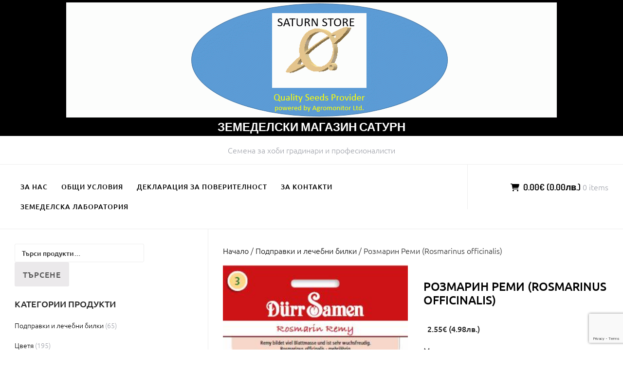

--- FILE ---
content_type: text/html; charset=UTF-8
request_url: https://agromonitor.de/produkt/%D1%80%D0%BE%D0%B7%D0%BC%D0%B0%D1%80%D0%B8%D0%BD-%D1%80%D0%B5%D0%BC%D0%B8-rosmarinus-officinalis/
body_size: 13601
content:
		<!DOCTYPE html>
		<html lang="bg-BG">
		
<head>
		<meta charset="UTF-8">
		<meta name="viewport" content="width=device-width, initial-scale=1">
		<link rel="profile" href="http://gmpg.org/xfn/11">
		<meta name='robots' content='index, follow, max-image-preview:large, max-snippet:-1, max-video-preview:-1' />

	<!-- This site is optimized with the Yoast SEO plugin v26.8 - https://yoast.com/product/yoast-seo-wordpress/ -->
	<title>Розмарин Реми (Rosmarinus officinalis) - Земеделски магазин Сатурн</title>
	<link rel="canonical" href="https://agromonitor.de/produkt/розмарин-реми-rosmarinus-officinalis/" />
	<meta property="og:locale" content="bg_BG" />
	<meta property="og:type" content="article" />
	<meta property="og:title" content="Розмарин Реми (Rosmarinus officinalis) - Земеделски магазин Сатурн" />
	<meta property="og:description" content="Многогодишно растение, универсална подправка, която може да се използва в сухо и прясно състояние, 1 гр. = 800 с.  Опаковка: 80 семена, (арт.№ 4389)." />
	<meta property="og:url" content="https://agromonitor.de/produkt/розмарин-реми-rosmarinus-officinalis/" />
	<meta property="og:site_name" content="Земеделски магазин Сатурн" />
	<meta property="article:modified_time" content="2026-01-02T10:31:55+00:00" />
	<meta property="og:image" content="https://agromonitor.de/wp-content/uploads/2020/10/4389-Rosmarin-Remy.jpg" />
	<meta property="og:image:width" content="279" />
	<meta property="og:image:height" content="382" />
	<meta property="og:image:type" content="image/jpeg" />
	<meta name="twitter:card" content="summary_large_image" />
	<script type="application/ld+json" class="yoast-schema-graph">{"@context":"https://schema.org","@graph":[{"@type":"WebPage","@id":"https://agromonitor.de/produkt/%d1%80%d0%be%d0%b7%d0%bc%d0%b0%d1%80%d0%b8%d0%bd-%d1%80%d0%b5%d0%bc%d0%b8-rosmarinus-officinalis/","url":"https://agromonitor.de/produkt/%d1%80%d0%be%d0%b7%d0%bc%d0%b0%d1%80%d0%b8%d0%bd-%d1%80%d0%b5%d0%bc%d0%b8-rosmarinus-officinalis/","name":"Розмарин Реми (Rosmarinus officinalis) - Земеделски магазин Сатурн","isPartOf":{"@id":"https://agromonitor.de/#website"},"primaryImageOfPage":{"@id":"https://agromonitor.de/produkt/%d1%80%d0%be%d0%b7%d0%bc%d0%b0%d1%80%d0%b8%d0%bd-%d1%80%d0%b5%d0%bc%d0%b8-rosmarinus-officinalis/#primaryimage"},"image":{"@id":"https://agromonitor.de/produkt/%d1%80%d0%be%d0%b7%d0%bc%d0%b0%d1%80%d0%b8%d0%bd-%d1%80%d0%b5%d0%bc%d0%b8-rosmarinus-officinalis/#primaryimage"},"thumbnailUrl":"https://agromonitor.de/wp-content/uploads/2020/10/4389-Rosmarin-Remy.jpg","datePublished":"2020-10-07T07:47:45+00:00","dateModified":"2026-01-02T10:31:55+00:00","breadcrumb":{"@id":"https://agromonitor.de/produkt/%d1%80%d0%be%d0%b7%d0%bc%d0%b0%d1%80%d0%b8%d0%bd-%d1%80%d0%b5%d0%bc%d0%b8-rosmarinus-officinalis/#breadcrumb"},"inLanguage":"bg-BG","potentialAction":[{"@type":"ReadAction","target":["https://agromonitor.de/produkt/%d1%80%d0%be%d0%b7%d0%bc%d0%b0%d1%80%d0%b8%d0%bd-%d1%80%d0%b5%d0%bc%d0%b8-rosmarinus-officinalis/"]}]},{"@type":"ImageObject","inLanguage":"bg-BG","@id":"https://agromonitor.de/produkt/%d1%80%d0%be%d0%b7%d0%bc%d0%b0%d1%80%d0%b8%d0%bd-%d1%80%d0%b5%d0%bc%d0%b8-rosmarinus-officinalis/#primaryimage","url":"https://agromonitor.de/wp-content/uploads/2020/10/4389-Rosmarin-Remy.jpg","contentUrl":"https://agromonitor.de/wp-content/uploads/2020/10/4389-Rosmarin-Remy.jpg","width":279,"height":382},{"@type":"BreadcrumbList","@id":"https://agromonitor.de/produkt/%d1%80%d0%be%d0%b7%d0%bc%d0%b0%d1%80%d0%b8%d0%bd-%d1%80%d0%b5%d0%bc%d0%b8-rosmarinus-officinalis/#breadcrumb","itemListElement":[{"@type":"ListItem","position":1,"name":"Начало","item":"https://agromonitor.de/"},{"@type":"ListItem","position":2,"name":"Store","item":"https://agromonitor.de/"},{"@type":"ListItem","position":3,"name":"Розмарин Реми (Rosmarinus officinalis)"}]},{"@type":"WebSite","@id":"https://agromonitor.de/#website","url":"https://agromonitor.de/","name":"Земеделски магазин Сатурн","description":"Семена за хоби градинари и професионалисти","publisher":{"@id":"https://agromonitor.de/#organization"},"potentialAction":[{"@type":"SearchAction","target":{"@type":"EntryPoint","urlTemplate":"https://agromonitor.de/?s={search_term_string}"},"query-input":{"@type":"PropertyValueSpecification","valueRequired":true,"valueName":"search_term_string"}}],"inLanguage":"bg-BG"},{"@type":"Organization","@id":"https://agromonitor.de/#organization","name":"Земеделски магазин Сатурн","url":"https://agromonitor.de/","logo":{"@type":"ImageObject","inLanguage":"bg-BG","@id":"https://agromonitor.de/#/schema/logo/image/","url":"https://agromonitor.de/wp-content/uploads/2020/09/Saturn-logo-3.gif","contentUrl":"https://agromonitor.de/wp-content/uploads/2020/09/Saturn-logo-3.gif","width":1008,"height":237,"caption":"Земеделски магазин Сатурн"},"image":{"@id":"https://agromonitor.de/#/schema/logo/image/"}}]}</script>
	<!-- / Yoast SEO plugin. -->


<link rel='dns-prefetch' href='//cdn.jsdelivr.net' />
<link rel="alternate" type="application/rss+xml" title="Земеделски магазин Сатурн &raquo; Поток" href="https://agromonitor.de/feed/" />
<link rel="alternate" type="application/rss+xml" title="Земеделски магазин Сатурн &raquo; поток за коментари" href="https://agromonitor.de/comments/feed/" />
<link rel="alternate" title="oEmbed (JSON)" type="application/json+oembed" href="https://agromonitor.de/wp-json/oembed/1.0/embed?url=https%3A%2F%2Fagromonitor.de%2Fprodukt%2F%25d1%2580%25d0%25be%25d0%25b7%25d0%25bc%25d0%25b0%25d1%2580%25d0%25b8%25d0%25bd-%25d1%2580%25d0%25b5%25d0%25bc%25d0%25b8-rosmarinus-officinalis%2F" />
<link rel="alternate" title="oEmbed (XML)" type="text/xml+oembed" href="https://agromonitor.de/wp-json/oembed/1.0/embed?url=https%3A%2F%2Fagromonitor.de%2Fprodukt%2F%25d1%2580%25d0%25be%25d0%25b7%25d0%25bc%25d0%25b0%25d1%2580%25d0%25b8%25d0%25bd-%25d1%2580%25d0%25b5%25d0%25bc%25d0%25b8-rosmarinus-officinalis%2F&#038;format=xml" />
<style id='wp-img-auto-sizes-contain-inline-css' type='text/css'>
img:is([sizes=auto i],[sizes^="auto," i]){contain-intrinsic-size:3000px 1500px}
/*# sourceURL=wp-img-auto-sizes-contain-inline-css */
</style>
<style id='wp-emoji-styles-inline-css' type='text/css'>

	img.wp-smiley, img.emoji {
		display: inline !important;
		border: none !important;
		box-shadow: none !important;
		height: 1em !important;
		width: 1em !important;
		margin: 0 0.07em !important;
		vertical-align: -0.1em !important;
		background: none !important;
		padding: 0 !important;
	}
/*# sourceURL=wp-emoji-styles-inline-css */
</style>
<style id='wp-block-library-inline-css' type='text/css'>
:root{--wp-block-synced-color:#7a00df;--wp-block-synced-color--rgb:122,0,223;--wp-bound-block-color:var(--wp-block-synced-color);--wp-editor-canvas-background:#ddd;--wp-admin-theme-color:#007cba;--wp-admin-theme-color--rgb:0,124,186;--wp-admin-theme-color-darker-10:#006ba1;--wp-admin-theme-color-darker-10--rgb:0,107,160.5;--wp-admin-theme-color-darker-20:#005a87;--wp-admin-theme-color-darker-20--rgb:0,90,135;--wp-admin-border-width-focus:2px}@media (min-resolution:192dpi){:root{--wp-admin-border-width-focus:1.5px}}.wp-element-button{cursor:pointer}:root .has-very-light-gray-background-color{background-color:#eee}:root .has-very-dark-gray-background-color{background-color:#313131}:root .has-very-light-gray-color{color:#eee}:root .has-very-dark-gray-color{color:#313131}:root .has-vivid-green-cyan-to-vivid-cyan-blue-gradient-background{background:linear-gradient(135deg,#00d084,#0693e3)}:root .has-purple-crush-gradient-background{background:linear-gradient(135deg,#34e2e4,#4721fb 50%,#ab1dfe)}:root .has-hazy-dawn-gradient-background{background:linear-gradient(135deg,#faaca8,#dad0ec)}:root .has-subdued-olive-gradient-background{background:linear-gradient(135deg,#fafae1,#67a671)}:root .has-atomic-cream-gradient-background{background:linear-gradient(135deg,#fdd79a,#004a59)}:root .has-nightshade-gradient-background{background:linear-gradient(135deg,#330968,#31cdcf)}:root .has-midnight-gradient-background{background:linear-gradient(135deg,#020381,#2874fc)}:root{--wp--preset--font-size--normal:16px;--wp--preset--font-size--huge:42px}.has-regular-font-size{font-size:1em}.has-larger-font-size{font-size:2.625em}.has-normal-font-size{font-size:var(--wp--preset--font-size--normal)}.has-huge-font-size{font-size:var(--wp--preset--font-size--huge)}.has-text-align-center{text-align:center}.has-text-align-left{text-align:left}.has-text-align-right{text-align:right}.has-fit-text{white-space:nowrap!important}#end-resizable-editor-section{display:none}.aligncenter{clear:both}.items-justified-left{justify-content:flex-start}.items-justified-center{justify-content:center}.items-justified-right{justify-content:flex-end}.items-justified-space-between{justify-content:space-between}.screen-reader-text{border:0;clip-path:inset(50%);height:1px;margin:-1px;overflow:hidden;padding:0;position:absolute;width:1px;word-wrap:normal!important}.screen-reader-text:focus{background-color:#ddd;clip-path:none;color:#444;display:block;font-size:1em;height:auto;left:5px;line-height:normal;padding:15px 23px 14px;text-decoration:none;top:5px;width:auto;z-index:100000}html :where(.has-border-color){border-style:solid}html :where([style*=border-top-color]){border-top-style:solid}html :where([style*=border-right-color]){border-right-style:solid}html :where([style*=border-bottom-color]){border-bottom-style:solid}html :where([style*=border-left-color]){border-left-style:solid}html :where([style*=border-width]){border-style:solid}html :where([style*=border-top-width]){border-top-style:solid}html :where([style*=border-right-width]){border-right-style:solid}html :where([style*=border-bottom-width]){border-bottom-style:solid}html :where([style*=border-left-width]){border-left-style:solid}html :where(img[class*=wp-image-]){height:auto;max-width:100%}:where(figure){margin:0 0 1em}html :where(.is-position-sticky){--wp-admin--admin-bar--position-offset:var(--wp-admin--admin-bar--height,0px)}@media screen and (max-width:600px){html :where(.is-position-sticky){--wp-admin--admin-bar--position-offset:0px}}

/*# sourceURL=wp-block-library-inline-css */
</style><link rel='stylesheet' id='wc-blocks-style-css' href='https://agromonitor.de/wp-content/plugins/woocommerce/assets/client/blocks/wc-blocks.css?ver=wc-10.4.3' type='text/css' media='all' />
<style id='global-styles-inline-css' type='text/css'>
:root{--wp--preset--aspect-ratio--square: 1;--wp--preset--aspect-ratio--4-3: 4/3;--wp--preset--aspect-ratio--3-4: 3/4;--wp--preset--aspect-ratio--3-2: 3/2;--wp--preset--aspect-ratio--2-3: 2/3;--wp--preset--aspect-ratio--16-9: 16/9;--wp--preset--aspect-ratio--9-16: 9/16;--wp--preset--color--black: #111111;--wp--preset--color--cyan-bluish-gray: #abb8c3;--wp--preset--color--white: #ffffff;--wp--preset--color--pale-pink: #f78da7;--wp--preset--color--vivid-red: #cf2e2e;--wp--preset--color--luminous-vivid-orange: #ff6900;--wp--preset--color--luminous-vivid-amber: #fcb900;--wp--preset--color--light-green-cyan: #7bdcb5;--wp--preset--color--vivid-green-cyan: #00d084;--wp--preset--color--pale-cyan-blue: #8ed1fc;--wp--preset--color--vivid-cyan-blue: #0693e3;--wp--preset--color--vivid-purple: #9b51e0;--wp--preset--color--gray: #f4f4f4;--wp--preset--color--blue: 1b8be0;--wp--preset--color--orange: #fab702;--wp--preset--color--green: #77a464;--wp--preset--gradient--vivid-cyan-blue-to-vivid-purple: linear-gradient(135deg,rgb(6,147,227) 0%,rgb(155,81,224) 100%);--wp--preset--gradient--light-green-cyan-to-vivid-green-cyan: linear-gradient(135deg,rgb(122,220,180) 0%,rgb(0,208,130) 100%);--wp--preset--gradient--luminous-vivid-amber-to-luminous-vivid-orange: linear-gradient(135deg,rgb(252,185,0) 0%,rgb(255,105,0) 100%);--wp--preset--gradient--luminous-vivid-orange-to-vivid-red: linear-gradient(135deg,rgb(255,105,0) 0%,rgb(207,46,46) 100%);--wp--preset--gradient--very-light-gray-to-cyan-bluish-gray: linear-gradient(135deg,rgb(238,238,238) 0%,rgb(169,184,195) 100%);--wp--preset--gradient--cool-to-warm-spectrum: linear-gradient(135deg,rgb(74,234,220) 0%,rgb(151,120,209) 20%,rgb(207,42,186) 40%,rgb(238,44,130) 60%,rgb(251,105,98) 80%,rgb(254,248,76) 100%);--wp--preset--gradient--blush-light-purple: linear-gradient(135deg,rgb(255,206,236) 0%,rgb(152,150,240) 100%);--wp--preset--gradient--blush-bordeaux: linear-gradient(135deg,rgb(254,205,165) 0%,rgb(254,45,45) 50%,rgb(107,0,62) 100%);--wp--preset--gradient--luminous-dusk: linear-gradient(135deg,rgb(255,203,112) 0%,rgb(199,81,192) 50%,rgb(65,88,208) 100%);--wp--preset--gradient--pale-ocean: linear-gradient(135deg,rgb(255,245,203) 0%,rgb(182,227,212) 50%,rgb(51,167,181) 100%);--wp--preset--gradient--electric-grass: linear-gradient(135deg,rgb(202,248,128) 0%,rgb(113,206,126) 100%);--wp--preset--gradient--midnight: linear-gradient(135deg,rgb(2,3,129) 0%,rgb(40,116,252) 100%);--wp--preset--font-size--small: 14px;--wp--preset--font-size--medium: 20px;--wp--preset--font-size--large: 42px;--wp--preset--font-size--x-large: 42px;--wp--preset--font-size--normal: 18px;--wp--preset--font-size--huge: 54px;--wp--preset--spacing--20: 0.44rem;--wp--preset--spacing--30: 0.67rem;--wp--preset--spacing--40: 1rem;--wp--preset--spacing--50: 1.5rem;--wp--preset--spacing--60: 2.25rem;--wp--preset--spacing--70: 3.38rem;--wp--preset--spacing--80: 5.06rem;--wp--preset--shadow--natural: 6px 6px 9px rgba(0, 0, 0, 0.2);--wp--preset--shadow--deep: 12px 12px 50px rgba(0, 0, 0, 0.4);--wp--preset--shadow--sharp: 6px 6px 0px rgba(0, 0, 0, 0.2);--wp--preset--shadow--outlined: 6px 6px 0px -3px rgb(255, 255, 255), 6px 6px rgb(0, 0, 0);--wp--preset--shadow--crisp: 6px 6px 0px rgb(0, 0, 0);}:where(.is-layout-flex){gap: 0.5em;}:where(.is-layout-grid){gap: 0.5em;}body .is-layout-flex{display: flex;}.is-layout-flex{flex-wrap: wrap;align-items: center;}.is-layout-flex > :is(*, div){margin: 0;}body .is-layout-grid{display: grid;}.is-layout-grid > :is(*, div){margin: 0;}:where(.wp-block-columns.is-layout-flex){gap: 2em;}:where(.wp-block-columns.is-layout-grid){gap: 2em;}:where(.wp-block-post-template.is-layout-flex){gap: 1.25em;}:where(.wp-block-post-template.is-layout-grid){gap: 1.25em;}.has-black-color{color: var(--wp--preset--color--black) !important;}.has-cyan-bluish-gray-color{color: var(--wp--preset--color--cyan-bluish-gray) !important;}.has-white-color{color: var(--wp--preset--color--white) !important;}.has-pale-pink-color{color: var(--wp--preset--color--pale-pink) !important;}.has-vivid-red-color{color: var(--wp--preset--color--vivid-red) !important;}.has-luminous-vivid-orange-color{color: var(--wp--preset--color--luminous-vivid-orange) !important;}.has-luminous-vivid-amber-color{color: var(--wp--preset--color--luminous-vivid-amber) !important;}.has-light-green-cyan-color{color: var(--wp--preset--color--light-green-cyan) !important;}.has-vivid-green-cyan-color{color: var(--wp--preset--color--vivid-green-cyan) !important;}.has-pale-cyan-blue-color{color: var(--wp--preset--color--pale-cyan-blue) !important;}.has-vivid-cyan-blue-color{color: var(--wp--preset--color--vivid-cyan-blue) !important;}.has-vivid-purple-color{color: var(--wp--preset--color--vivid-purple) !important;}.has-black-background-color{background-color: var(--wp--preset--color--black) !important;}.has-cyan-bluish-gray-background-color{background-color: var(--wp--preset--color--cyan-bluish-gray) !important;}.has-white-background-color{background-color: var(--wp--preset--color--white) !important;}.has-pale-pink-background-color{background-color: var(--wp--preset--color--pale-pink) !important;}.has-vivid-red-background-color{background-color: var(--wp--preset--color--vivid-red) !important;}.has-luminous-vivid-orange-background-color{background-color: var(--wp--preset--color--luminous-vivid-orange) !important;}.has-luminous-vivid-amber-background-color{background-color: var(--wp--preset--color--luminous-vivid-amber) !important;}.has-light-green-cyan-background-color{background-color: var(--wp--preset--color--light-green-cyan) !important;}.has-vivid-green-cyan-background-color{background-color: var(--wp--preset--color--vivid-green-cyan) !important;}.has-pale-cyan-blue-background-color{background-color: var(--wp--preset--color--pale-cyan-blue) !important;}.has-vivid-cyan-blue-background-color{background-color: var(--wp--preset--color--vivid-cyan-blue) !important;}.has-vivid-purple-background-color{background-color: var(--wp--preset--color--vivid-purple) !important;}.has-black-border-color{border-color: var(--wp--preset--color--black) !important;}.has-cyan-bluish-gray-border-color{border-color: var(--wp--preset--color--cyan-bluish-gray) !important;}.has-white-border-color{border-color: var(--wp--preset--color--white) !important;}.has-pale-pink-border-color{border-color: var(--wp--preset--color--pale-pink) !important;}.has-vivid-red-border-color{border-color: var(--wp--preset--color--vivid-red) !important;}.has-luminous-vivid-orange-border-color{border-color: var(--wp--preset--color--luminous-vivid-orange) !important;}.has-luminous-vivid-amber-border-color{border-color: var(--wp--preset--color--luminous-vivid-amber) !important;}.has-light-green-cyan-border-color{border-color: var(--wp--preset--color--light-green-cyan) !important;}.has-vivid-green-cyan-border-color{border-color: var(--wp--preset--color--vivid-green-cyan) !important;}.has-pale-cyan-blue-border-color{border-color: var(--wp--preset--color--pale-cyan-blue) !important;}.has-vivid-cyan-blue-border-color{border-color: var(--wp--preset--color--vivid-cyan-blue) !important;}.has-vivid-purple-border-color{border-color: var(--wp--preset--color--vivid-purple) !important;}.has-vivid-cyan-blue-to-vivid-purple-gradient-background{background: var(--wp--preset--gradient--vivid-cyan-blue-to-vivid-purple) !important;}.has-light-green-cyan-to-vivid-green-cyan-gradient-background{background: var(--wp--preset--gradient--light-green-cyan-to-vivid-green-cyan) !important;}.has-luminous-vivid-amber-to-luminous-vivid-orange-gradient-background{background: var(--wp--preset--gradient--luminous-vivid-amber-to-luminous-vivid-orange) !important;}.has-luminous-vivid-orange-to-vivid-red-gradient-background{background: var(--wp--preset--gradient--luminous-vivid-orange-to-vivid-red) !important;}.has-very-light-gray-to-cyan-bluish-gray-gradient-background{background: var(--wp--preset--gradient--very-light-gray-to-cyan-bluish-gray) !important;}.has-cool-to-warm-spectrum-gradient-background{background: var(--wp--preset--gradient--cool-to-warm-spectrum) !important;}.has-blush-light-purple-gradient-background{background: var(--wp--preset--gradient--blush-light-purple) !important;}.has-blush-bordeaux-gradient-background{background: var(--wp--preset--gradient--blush-bordeaux) !important;}.has-luminous-dusk-gradient-background{background: var(--wp--preset--gradient--luminous-dusk) !important;}.has-pale-ocean-gradient-background{background: var(--wp--preset--gradient--pale-ocean) !important;}.has-electric-grass-gradient-background{background: var(--wp--preset--gradient--electric-grass) !important;}.has-midnight-gradient-background{background: var(--wp--preset--gradient--midnight) !important;}.has-small-font-size{font-size: var(--wp--preset--font-size--small) !important;}.has-medium-font-size{font-size: var(--wp--preset--font-size--medium) !important;}.has-large-font-size{font-size: var(--wp--preset--font-size--large) !important;}.has-x-large-font-size{font-size: var(--wp--preset--font-size--x-large) !important;}
/*# sourceURL=global-styles-inline-css */
</style>

<style id='classic-theme-styles-inline-css' type='text/css'>
/*! This file is auto-generated */
.wp-block-button__link{color:#fff;background-color:#32373c;border-radius:9999px;box-shadow:none;text-decoration:none;padding:calc(.667em + 2px) calc(1.333em + 2px);font-size:1.125em}.wp-block-file__button{background:#32373c;color:#fff;text-decoration:none}
/*# sourceURL=/wp-includes/css/classic-themes.min.css */
</style>
<link rel='stylesheet' id='contact-form-7-css' href='https://agromonitor.de/wp-content/plugins/contact-form-7/includes/css/styles.css?ver=6.1.4' type='text/css' media='all' />
<link rel='stylesheet' id='dual-currency-frontend-styles-css' href='https://agromonitor.de/wp-content/plugins/dual-currency-display/css/frontend-styles.css?ver=1.0.7' type='text/css' media='all' />
<link rel='stylesheet' id='woocommerce-layout-css' href='https://agromonitor.de/wp-content/plugins/woocommerce/assets/css/woocommerce-layout.css?ver=10.4.3' type='text/css' media='all' />
<link rel='stylesheet' id='woocommerce-smallscreen-css' href='https://agromonitor.de/wp-content/plugins/woocommerce/assets/css/woocommerce-smallscreen.css?ver=10.4.3' type='text/css' media='only screen and (max-width: 768px)' />
<link rel='stylesheet' id='woocommerce-general-css' href='https://agromonitor.de/wp-content/plugins/woocommerce/assets/css/woocommerce.css?ver=10.4.3' type='text/css' media='all' />
<style id='woocommerce-inline-inline-css' type='text/css'>
.woocommerce form .form-row .required { visibility: visible; }
/*# sourceURL=woocommerce-inline-inline-css */
</style>
<link rel='stylesheet' id='e-commerce-style-css' href='https://agromonitor.de/wp-content/themes/e-commerce/style.css?ver=2.0' type='text/css' media='all' />
<link rel='stylesheet' id='e-commerce-fonts-css' href='https://agromonitor.de/wp-content/fonts/e363a781a14d61da2bf2fcd36516243a.css?ver=2.0' type='text/css' media='all' />
<link rel='stylesheet' id='fontawesome-css' href='https://agromonitor.de/wp-content/themes/e-commerce/css/font-awesome/css/all.min.css?ver=6.7.2' type='text/css' media='all' />
<link rel='stylesheet' id='e-commerce-block-style-css' href='https://agromonitor.de/wp-content/themes/e-commerce/css/blocks.css?ver=20251218-15128' type='text/css' media='all' />
<script type="text/javascript" src="https://agromonitor.de/wp-includes/js/jquery/jquery.min.js?ver=3.7.1" id="jquery-core-js"></script>
<script type="text/javascript" src="https://agromonitor.de/wp-includes/js/jquery/jquery-migrate.min.js?ver=3.4.1" id="jquery-migrate-js"></script>
<script type="text/javascript" src="https://agromonitor.de/wp-content/plugins/woocommerce/assets/js/jquery-blockui/jquery.blockUI.min.js?ver=2.7.0-wc.10.4.3" id="wc-jquery-blockui-js" defer="defer" data-wp-strategy="defer"></script>
<script type="text/javascript" id="wc-add-to-cart-js-extra">
/* <![CDATA[ */
var wc_add_to_cart_params = {"ajax_url":"/wp-admin/admin-ajax.php","wc_ajax_url":"/?wc-ajax=%%endpoint%%","i18n_view_cart":"\u041f\u0440\u0435\u0433\u043b\u0435\u0434 \u043d\u0430 \u043a\u043e\u043b\u0438\u0447\u043a\u0430\u0442\u0430","cart_url":"https://agromonitor.de/test-4/","is_cart":"","cart_redirect_after_add":"no"};
//# sourceURL=wc-add-to-cart-js-extra
/* ]]> */
</script>
<script type="text/javascript" src="https://agromonitor.de/wp-content/plugins/woocommerce/assets/js/frontend/add-to-cart.min.js?ver=10.4.3" id="wc-add-to-cart-js" defer="defer" data-wp-strategy="defer"></script>
<script type="text/javascript" id="wc-single-product-js-extra">
/* <![CDATA[ */
var wc_single_product_params = {"i18n_required_rating_text":"\u0418\u0437\u0431\u0435\u0440\u0435\u0442\u0435 \u0441\u0442\u043e\u0439\u043d\u043e\u0441\u0442","i18n_rating_options":["1 \u043e\u0442 5 \u0437\u0432\u0435\u0437\u0434\u0438","2 \u043e\u0442 5 \u0437\u0432\u0435\u0437\u0434\u0438","3 of 5 stars","4 of 5 stars","5 \u043e\u0442 5 \u0437\u0432\u0435\u0437\u0434\u0438"],"i18n_product_gallery_trigger_text":"View full-screen image gallery","review_rating_required":"yes","flexslider":{"rtl":false,"animation":"slide","smoothHeight":true,"directionNav":false,"controlNav":"thumbnails","slideshow":false,"animationSpeed":500,"animationLoop":false,"allowOneSlide":false},"zoom_enabled":"","zoom_options":[],"photoswipe_enabled":"","photoswipe_options":{"shareEl":false,"closeOnScroll":false,"history":false,"hideAnimationDuration":0,"showAnimationDuration":0},"flexslider_enabled":""};
//# sourceURL=wc-single-product-js-extra
/* ]]> */
</script>
<script type="text/javascript" src="https://agromonitor.de/wp-content/plugins/woocommerce/assets/js/frontend/single-product.min.js?ver=10.4.3" id="wc-single-product-js" defer="defer" data-wp-strategy="defer"></script>
<script type="text/javascript" src="https://agromonitor.de/wp-content/plugins/woocommerce/assets/js/js-cookie/js.cookie.min.js?ver=2.1.4-wc.10.4.3" id="wc-js-cookie-js" defer="defer" data-wp-strategy="defer"></script>
<script type="text/javascript" id="woocommerce-js-extra">
/* <![CDATA[ */
var woocommerce_params = {"ajax_url":"/wp-admin/admin-ajax.php","wc_ajax_url":"/?wc-ajax=%%endpoint%%","i18n_password_show":"\u041f\u043e\u043a\u0430\u0437\u0432\u0430\u043d\u0435 \u043d\u0430 \u043f\u0430\u0440\u043e\u043b\u0430\u0442\u0430","i18n_password_hide":"\u0421\u043a\u0440\u0438\u0432\u0430\u043d\u0435 \u043d\u0430 \u043f\u0430\u0440\u043e\u043b\u0430\u0442\u0430"};
//# sourceURL=woocommerce-js-extra
/* ]]> */
</script>
<script type="text/javascript" src="https://agromonitor.de/wp-content/plugins/woocommerce/assets/js/frontend/woocommerce.min.js?ver=10.4.3" id="woocommerce-js" defer="defer" data-wp-strategy="defer"></script>
<link rel="https://api.w.org/" href="https://agromonitor.de/wp-json/" /><link rel="alternate" title="JSON" type="application/json" href="https://agromonitor.de/wp-json/wp/v2/product/1501" /><link rel="EditURI" type="application/rsd+xml" title="RSD" href="https://agromonitor.de/xmlrpc.php?rsd" />
<meta name="generator" content="WordPress 6.9" />
<meta name="generator" content="WooCommerce 10.4.3" />
<link rel='shortlink' href='https://agromonitor.de/?p=1501' />
	<noscript><style>.woocommerce-product-gallery{ opacity: 1 !important; }</style></noscript>
			<style type="text/css" id="wp-custom-css">
			/* Основен стил за вторичната валута */
.dual-currency-wrapper {
  font-size: 100% !important;
  line-height: 1.4 !important;
  font-weight: 500 !important;
  font-family: inherit !important;
  color: inherit !important;
  display: block;
  margin-top: 4px;
}

/* Допълнителен стил за вътрешни елементи */
.dual-currency-wrapper span,
.dual-currency-wrapper strong {
  font-size: 100% !important;
  font-weight: inherit !important;
  font-family: inherit !important;
  color: inherit !important;
}

/* Ако искаш цените да са на един ред */
.price .dual-currency-wrapper {
  display: inline-block;
  margin-left: 8px;
}		</style>
		</head>

<body class="wp-singular product-template-default single single-product postid-1501 wp-custom-logo wp-embed-responsive wp-theme-e-commerce theme-e-commerce woocommerce woocommerce-page woocommerce-no-js">


			<div id="page" class="hfeed site">
		<a class="skip-link screen-reader-text" href="#content">Skip to content</a>
		
		<header id="masthead" class="site-header" role="banner">
				<div class="site-banner">
	    	<div class="wrapper">
				<div class="site-branding">
		
				<div class="site-logo"><a href="https://agromonitor.de/" class="custom-logo-link" rel="home"><img width="1008" height="237" src="https://agromonitor.de/wp-content/uploads/2020/09/cropped-Saturn-logo-3.gif" class="custom-logo" alt="Земеделски магазин Сатурн" decoding="async" fetchpriority="high" /></a></div><!-- #site-logo -->		<h1 class="site-title">
			<a href="https://agromonitor.de/" rel="home">
				Земеделски магазин Сатурн			</a>
		</h1>
				</div><!-- .site-branding -->
				<div id="header-left">
			<h2 class="site-description">Семена за хоби градинари и професионалисти</h2>

	        		</div> <!-- #header-left -->
    				</div><!-- .wrapper -->
		</div><!-- .site-banner -->
					<a href="#sidr-main" class="menu-toggle menu-icon"></a>
				<div id="header-navigation">
			<div class="wrapper">
	    		<nav id="site-navigation" class="main-navigation nav-primary" role="navigation">
		           	<div class="menu-%d0%bd%d0%b0%d1%87%d0%b0%d0%bb%d0%be-container"><ul id="primary-menu" class="menu"><li id="menu-item-56" class="menu-item menu-item-type-post_type menu-item-object-page menu-item-56"><a href="https://agromonitor.de/%d0%b7%d0%b0-%d0%bd%d0%b0%d1%81/">За нас</a></li>
<li id="menu-item-38" class="menu-item menu-item-type-post_type menu-item-object-page menu-item-38"><a href="https://agromonitor.de/%d0%be%d0%b1%d1%89%d0%b8-%d1%83%d1%81%d0%bb%d0%be%d0%b2%d0%b8%d1%8f/">ОБЩИ УСЛОВИЯ</a></li>
<li id="menu-item-1258" class="menu-item menu-item-type-post_type menu-item-object-page menu-item-privacy-policy menu-item-1258"><a rel="privacy-policy" href="https://agromonitor.de/privacy-policy/">ДЕКЛАРАЦИЯ ЗА ПОВЕРИТЕЛНОСТ</a></li>
<li id="menu-item-455" class="menu-item menu-item-type-post_type menu-item-object-page menu-item-455"><a href="https://agromonitor.de/%d0%b7%d0%b0-%d0%ba%d0%be%d0%bd%d1%82%d0%b0%d0%ba%d1%82%d0%b8/">За контакти</a></li>
<li id="menu-item-1724" class="menu-item menu-item-type-post_type menu-item-object-page menu-item-1724"><a href="https://agromonitor.de/%d0%b7%d0%b5%d0%bc%d0%b5%d0%b4%d0%b5%d0%bb%d1%81%d0%ba%d0%b0-%d0%bb%d0%b0%d0%b1%d0%be%d1%80%d0%b0%d1%82%d0%be%d1%80%d0%b8%d1%8f/">Земеделска лаборатория</a></li>
</ul></div>	        	</nav><!-- #site-navigation -->
	        			<div class="cart-contents cart_totals sidebar-cart">
	        			    <a href="https://agromonitor.de/test-4/" title="View cart">
					<span class="cart-icon"></span><span class="subtotal">0.00&euro; (0.00&#1083;&#1074;.)</span> <span class="count">0 items</span>
				</a>
	        		</div><!-- .cart-contents.cart_totals.sidebar-cart -->
			        </div><!-- .wrapper -->
	    </div><!-- #header-navigation -->
	    		</header><!-- #masthead -->
		<!-- refreshing cache -->		<div id="content" class="site-content">
	
	<div id="primary" class="content-area"><nav class="woocommerce-breadcrumb" aria-label="Breadcrumb"><a href="https://agromonitor.de">Начало</a>&nbsp;&#47;&nbsp;<a href="https://agromonitor.de/produkt-kategoriya/%d0%bf%d0%be%d0%b4%d0%bf%d1%80%d0%b0%d0%b2%d0%ba%d0%b8-%d0%b8-%d0%bb%d0%b5%d1%87%d0%b5%d0%b1%d0%bd%d0%b8-%d0%b1%d0%b8%d0%bb%d0%ba%d0%b8/">Подправки и лечебни билки</a>&nbsp;&#47;&nbsp;Розмарин Реми (Rosmarinus officinalis)</nav>
					
			<div class="woocommerce-notices-wrapper"></div><div id="product-1501" class="product type-product post-1501 status-publish first instock product_cat-64 has-post-thumbnail shipping-taxable purchasable product-type-simple">

	<div class="woocommerce-product-gallery woocommerce-product-gallery--with-images woocommerce-product-gallery--columns-4 images" data-columns="4" style="opacity: 0; transition: opacity .25s ease-in-out;">
	<div class="woocommerce-product-gallery__wrapper">
		<div data-thumb="https://agromonitor.de/wp-content/uploads/2020/10/4389-Rosmarin-Remy-100x100.jpg" data-thumb-alt="Розмарин Реми (Rosmarinus officinalis)" data-thumb-srcset="https://agromonitor.de/wp-content/uploads/2020/10/4389-Rosmarin-Remy-100x100.jpg 100w, https://agromonitor.de/wp-content/uploads/2020/10/4389-Rosmarin-Remy-150x150.jpg 150w"  data-thumb-sizes="(max-width: 100px) 100vw, 100px" class="woocommerce-product-gallery__image"><a href="https://agromonitor.de/wp-content/uploads/2020/10/4389-Rosmarin-Remy.jpg"><img width="279" height="382" src="https://agromonitor.de/wp-content/uploads/2020/10/4389-Rosmarin-Remy.jpg" class="wp-post-image" alt="Розмарин Реми (Rosmarinus officinalis)" data-caption="" data-src="https://agromonitor.de/wp-content/uploads/2020/10/4389-Rosmarin-Remy.jpg" data-large_image="https://agromonitor.de/wp-content/uploads/2020/10/4389-Rosmarin-Remy.jpg" data-large_image_width="279" data-large_image_height="382" decoding="async" srcset="https://agromonitor.de/wp-content/uploads/2020/10/4389-Rosmarin-Remy.jpg 279w, https://agromonitor.de/wp-content/uploads/2020/10/4389-Rosmarin-Remy-219x300.jpg 219w" sizes="(max-width: 279px) 100vw, 279px" /></a></div>	</div>
</div>

	<div class="summary entry-summary">
		<h1 class="product_title entry-title">Розмарин Реми (Rosmarinus officinalis)</h1><p class="price"><span class="dual-currency-wrapper"><span class="woocommerce-Price-amount amount"><bdi>2.55<span class="woocommerce-Price-currencySymbol">&euro;</span></bdi></span> <span class="secondary-currency">(<span class="woocommerce-Price-amount amount"><bdi>4.98<span class="woocommerce-Price-currencySymbol">&#1083;&#1074;.</span></bdi></span>)</span></span></p>
<div class="woocommerce-product-details__short-description">
	<p>Многогодишно растение, универсална подправка, която може да се използва в сухо и прясно състояние, 1 гр. = 800 с.</p>
<p>Опаковка: 80 семена, (арт.№ 4389).</p>
</div>

	
	<form class="cart" action="https://agromonitor.de/produkt/%d1%80%d0%be%d0%b7%d0%bc%d0%b0%d1%80%d0%b8%d0%bd-%d1%80%d0%b5%d0%bc%d0%b8-rosmarinus-officinalis/" method="post" enctype='multipart/form-data'>
		
		<div class="quantity">
		<label class="screen-reader-text" for="quantity_6975184a19366">количество за Розмарин Реми (Rosmarinus officinalis)</label>
	<input
		type="number"
				id="quantity_6975184a19366"
		class="input-text qty text"
		name="quantity"
		value="1"
		aria-label="Product quantity"
				min="1"
							step="1"
			placeholder=""
			inputmode="numeric"
			autocomplete="off"
			/>
	</div>

		<button type="submit" name="add-to-cart" value="1501" class="single_add_to_cart_button button alt">Добавяне в количката</button>

			</form>

	
<div class="product_meta">

	
	
	<span class="posted_in">Категория: <a href="https://agromonitor.de/produkt-kategoriya/%d0%bf%d0%be%d0%b4%d0%bf%d1%80%d0%b0%d0%b2%d0%ba%d0%b8-%d0%b8-%d0%bb%d0%b5%d1%87%d0%b5%d0%b1%d0%bd%d0%b8-%d0%b1%d0%b8%d0%bb%d0%ba%d0%b8/" rel="tag">Подправки и лечебни билки</a></span>
	
	
</div>
	</div>

	
	<section class="related products">

					<h2>Свързани продукти</h2>
				<ul class="products columns-4">

			
					<li class="product type-product post-969 status-publish first instock product_cat-64 has-post-thumbnail shipping-taxable purchasable product-type-simple">
	<a href="https://agromonitor.de/produkt/%d0%bb%d0%b0%d0%b9%d0%ba%d0%b0-matricaria-chamomilla/" class="woocommerce-LoopProduct-link woocommerce-loop-product__link"><img width="263" height="300" src="https://agromonitor.de/wp-content/uploads/2020/09/0178-Echte-Kamille-263x300.jpg" class="attachment-woocommerce_thumbnail size-woocommerce_thumbnail" alt="Лайка (Matricaria chamomilla)" decoding="async" loading="lazy" /><h2 class="woocommerce-loop-product__title">Лайка (Matricaria chamomilla)</h2>
	<span class="price"><span class="dual-currency-wrapper"><span class="woocommerce-Price-amount amount"><bdi>1.63<span class="woocommerce-Price-currencySymbol">&euro;</span></bdi></span> <span class="secondary-currency">(<span class="woocommerce-Price-amount amount"><bdi>3.18<span class="woocommerce-Price-currencySymbol">&#1083;&#1074;.</span></bdi></span>)</span></span></span>
</a><a href="/produkt/%D1%80%D0%BE%D0%B7%D0%BC%D0%B0%D1%80%D0%B8%D0%BD-%D1%80%D0%B5%D0%BC%D0%B8-rosmarinus-officinalis/?add-to-cart=969" aria-describedby="woocommerce_loop_add_to_cart_link_describedby_969" data-quantity="1" class="button product_type_simple add_to_cart_button ajax_add_to_cart" data-product_id="969" data-product_sku="" aria-label="Добави в количката: &ldquo;Лайка (Matricaria chamomilla)&rdquo;" rel="nofollow" data-success_message="&ldquo;Лайка (Matricaria chamomilla)&rdquo; has been added to your cart" role="button">Добавяне в количката</a>	<span id="woocommerce_loop_add_to_cart_link_describedby_969" class="screen-reader-text">
			</span>
</li>

			
					<li class="product type-product post-950 status-publish instock product_cat-64 has-post-thumbnail shipping-taxable purchasable product-type-simple">
	<a href="https://agromonitor.de/produkt/%d0%b4%d0%b8%d0%b2-%d0%bf%d0%b5%d0%bb%d0%b8%d0%bd-artemisia-vulgaris/" class="woocommerce-LoopProduct-link woocommerce-loop-product__link"><img width="266" height="300" src="https://agromonitor.de/wp-content/uploads/2020/09/0173-Beifub-266x300.jpg" class="attachment-woocommerce_thumbnail size-woocommerce_thumbnail" alt="Див пелин (Artemisia vulgaris)" decoding="async" loading="lazy" /><h2 class="woocommerce-loop-product__title">Див пелин (Artemisia vulgaris)</h2>
	<span class="price"><span class="dual-currency-wrapper"><span class="woocommerce-Price-amount amount"><bdi>1.93<span class="woocommerce-Price-currencySymbol">&euro;</span></bdi></span> <span class="secondary-currency">(<span class="woocommerce-Price-amount amount"><bdi>3.78<span class="woocommerce-Price-currencySymbol">&#1083;&#1074;.</span></bdi></span>)</span></span></span>
</a><a href="/produkt/%D1%80%D0%BE%D0%B7%D0%BC%D0%B0%D1%80%D0%B8%D0%BD-%D1%80%D0%B5%D0%BC%D0%B8-rosmarinus-officinalis/?add-to-cart=950" aria-describedby="woocommerce_loop_add_to_cart_link_describedby_950" data-quantity="1" class="button product_type_simple add_to_cart_button ajax_add_to_cart" data-product_id="950" data-product_sku="" aria-label="Добави в количката: &ldquo;Див пелин (Artemisia vulgaris)&rdquo;" rel="nofollow" data-success_message="&ldquo;Див пелин (Artemisia vulgaris)&rdquo; has been added to your cart" role="button">Добавяне в количката</a>	<span id="woocommerce_loop_add_to_cart_link_describedby_950" class="screen-reader-text">
			</span>
</li>

			
					<li class="product type-product post-967 status-publish instock product_cat-64 has-post-thumbnail shipping-taxable purchasable product-type-simple">
	<a href="https://agromonitor.de/produkt/%d0%b5%d1%81%d1%82%d1%80%d0%b0%d0%b3%d0%be%d0%bd-%d1%82%d0%b0%d1%80%d0%be%d1%81-artemisia-dracunculus/" class="woocommerce-LoopProduct-link woocommerce-loop-product__link"><img width="265" height="300" src="https://agromonitor.de/wp-content/uploads/2020/09/0177-Estragon-265x300.jpg" class="attachment-woocommerce_thumbnail size-woocommerce_thumbnail" alt="Естрагон / Тарос (Artemisia dracunculus)" decoding="async" loading="lazy" /><h2 class="woocommerce-loop-product__title">Естрагон / Тарос (Artemisia dracunculus)</h2>
	<span class="price"><span class="dual-currency-wrapper"><span class="woocommerce-Price-amount amount"><bdi>1.63<span class="woocommerce-Price-currencySymbol">&euro;</span></bdi></span> <span class="secondary-currency">(<span class="woocommerce-Price-amount amount"><bdi>3.18<span class="woocommerce-Price-currencySymbol">&#1083;&#1074;.</span></bdi></span>)</span></span></span>
</a><a href="/produkt/%D1%80%D0%BE%D0%B7%D0%BC%D0%B0%D1%80%D0%B8%D0%BD-%D1%80%D0%B5%D0%BC%D0%B8-rosmarinus-officinalis/?add-to-cart=967" aria-describedby="woocommerce_loop_add_to_cart_link_describedby_967" data-quantity="1" class="button product_type_simple add_to_cart_button ajax_add_to_cart" data-product_id="967" data-product_sku="" aria-label="Добави в количката: &ldquo;Естрагон / Тарос (Artemisia dracunculus)&rdquo;" rel="nofollow" data-success_message="&ldquo;Естрагон / Тарос (Artemisia dracunculus)&rdquo; has been added to your cart" role="button">Добавяне в количката</a>	<span id="woocommerce_loop_add_to_cart_link_describedby_967" class="screen-reader-text">
			</span>
</li>

			
					<li class="product type-product post-955 status-publish last instock product_cat-64 has-post-thumbnail shipping-taxable purchasable product-type-simple">
	<a href="https://agromonitor.de/produkt/%d1%87%d1%83%d0%b1%d1%80%d0%b8%d1%86%d0%b0-satureja-montana/" class="woocommerce-LoopProduct-link woocommerce-loop-product__link"><img width="265" height="300" src="https://agromonitor.de/wp-content/uploads/2020/09/0174-Bohnenkraut-265x300.jpg" class="attachment-woocommerce_thumbnail size-woocommerce_thumbnail" alt="Чубрица (Satureja montana)" decoding="async" loading="lazy" /><h2 class="woocommerce-loop-product__title">Чубрица (Satureja montana)</h2>
	<span class="price"><span class="dual-currency-wrapper"><span class="woocommerce-Price-amount amount"><bdi>1.01<span class="woocommerce-Price-currencySymbol">&euro;</span></bdi></span> <span class="secondary-currency">(<span class="woocommerce-Price-amount amount"><bdi>1.98<span class="woocommerce-Price-currencySymbol">&#1083;&#1074;.</span></bdi></span>)</span></span></span>
</a><a href="/produkt/%D1%80%D0%BE%D0%B7%D0%BC%D0%B0%D1%80%D0%B8%D0%BD-%D1%80%D0%B5%D0%BC%D0%B8-rosmarinus-officinalis/?add-to-cart=955" aria-describedby="woocommerce_loop_add_to_cart_link_describedby_955" data-quantity="1" class="button product_type_simple add_to_cart_button ajax_add_to_cart" data-product_id="955" data-product_sku="" aria-label="Добави в количката: &ldquo;Чубрица (Satureja montana)&rdquo;" rel="nofollow" data-success_message="&ldquo;Чубрица (Satureja montana)&rdquo; has been added to your cart" role="button">Добавяне в количката</a>	<span id="woocommerce_loop_add_to_cart_link_describedby_955" class="screen-reader-text">
			</span>
</li>

			
		</ul>

	</section>
	</div>


		
	</div>
	<div id="secondary" class="widget-area" role="complementary">
	<aside id="woocommerce_product_search-2" class="widget woocommerce widget_product_search"><form role="search" method="get" class="woocommerce-product-search" action="https://agromonitor.de/">
	<label class="screen-reader-text" for="woocommerce-product-search-field-0">Търсене за:</label>
	<input type="search" id="woocommerce-product-search-field-0" class="search-field" placeholder="Търси продукти&hellip;" value="" name="s" />
	<button type="submit" value="Търсене" class="">Търсене</button>
	<input type="hidden" name="post_type" value="product" />
</form>
</aside><aside id="woocommerce_product_categories-2" class="widget woocommerce widget_product_categories"><h3 class="widget-title">Категории продукти</h3><ul class="product-categories"><li class="cat-item cat-item-64 current-cat"><a href="https://agromonitor.de/produkt-kategoriya/%d0%bf%d0%be%d0%b4%d0%bf%d1%80%d0%b0%d0%b2%d0%ba%d0%b8-%d0%b8-%d0%bb%d0%b5%d1%87%d0%b5%d0%b1%d0%bd%d0%b8-%d0%b1%d0%b8%d0%bb%d0%ba%d0%b8/">Подправки и лечебни билки</a> <span class="count">(65)</span></li>
<li class="cat-item cat-item-66"><a href="https://agromonitor.de/produkt-kategoriya/%d1%86%d0%b2%d0%b5%d1%82%d1%8f/">Цветя</a> <span class="count">(195)</span></li>
<li class="cat-item cat-item-18"><a href="https://agromonitor.de/produkt-kategoriya/%d0%b7%d0%b5%d0%bb%d0%b5%d0%bd%d1%87%d1%83%d0%ba%d0%be%d0%b2%d0%b8-%d1%81%d0%b5%d0%bc%d0%b5%d0%bd%d0%b0/">Зеленчукови семена</a> <span class="count">(338)</span></li>
<li class="cat-item cat-item-19"><a href="https://agromonitor.de/produkt-kategoriya/%d0%b1%d0%b8%d0%be-%d0%ba%d1%8a%d0%bb%d0%bd%d0%be%d0%b2%d0%b5/">БИО кълнове</a> <span class="count">(43)</span></li>
<li class="cat-item cat-item-22"><a href="https://agromonitor.de/produkt-kategoriya/%d0%bf%d1%80%d0%be%d0%bc%d0%be%d1%86%d0%b8%d0%be%d0%bd%d0%b0%d0%bb%d0%bd%d0%b0-%d0%b4%d0%be%d1%81%d1%82%d0%b0%d0%b2%d0%ba%d0%b0/">Продукти с промоционална доставка</a> <span class="count">(23)</span></li>
<li class="cat-item cat-item-55"><a href="https://agromonitor.de/produkt-kategoriya/%d1%81%d0%bb%d0%b0%d0%b4%d0%ba%d0%b0-%d1%86%d0%b0%d1%80%d0%b5%d0%b2%d0%b8%d1%86%d0%b0-zea-mays-convar-saccharata/">Сладка царевица (Zea mays convar. saccharata)</a> <span class="count">(3)</span></li>
<li class="cat-item cat-item-59"><a href="https://agromonitor.de/produkt-kategoriya/%d1%84%d0%b8%d0%b7%d0%b0%d0%bb%d0%b8%d1%81-physalis-peruviana-edulis/">Физалис (Physalis peruviana edulis)</a> <span class="count">(3)</span></li>
<li class="cat-item cat-item-60"><a href="https://agromonitor.de/produkt-kategoriya/%d1%85%d0%b5%d0%bd%d0%be%d0%bf%d0%be%d0%b4%d0%b8%d1%83%d0%bc-chenopodium-toliosum/">Хеноподиум (Chenopodium toliosum)</a> <span class="count">(1)</span></li>
<li class="cat-item cat-item-61"><a href="https://agromonitor.de/produkt-kategoriya/%d1%8f%d0%b3%d0%be%d0%b4%d0%b8-fragaria-vesca-semperflorens/">Ягоди (Fragaria vesca semperflorens)</a> <span class="count">(3)</span></li>
<li class="cat-item cat-item-63"><a href="https://agromonitor.de/produkt-kategoriya/%d1%8f%d0%b4%d0%bb%d0%b8%d0%b2%d0%b8-%d1%86%d0%b2%d0%b5%d1%82%d1%8f/">Ядливи цветя</a> <span class="count">(5)</span></li>
</ul></aside><aside id="text-4" class="widget widget_text"><h3 class="widget-title">Работно време</h3>			<div class="textwidget"><p>Понеделник—Петък: 9:00–17:00</p>
</div>
		</aside>
			<aside class="widget widget_footer_copyright">
			<footer id="colophon" class="site-footer" role="contentinfo">
	    		<div class="site-info">
			Copyright &copy; 2026 <a href="https://agromonitor.de/">Земеделски магазин Сатурн</a> <a class="privacy-policy-link" href="https://agromonitor.de/privacy-policy/" rel="privacy-policy">ДЕКЛАРАЦИЯ ЗА ПОВЕРИТЕЛНОСТ</a>			<span class="sep"> | </span>
			Theme: E-Commerce by <a href="https://catchthemes.com">Catch Themes</a>.		</div><!-- .site-info -->

				</footer><!-- #colophon -->
		<aside><!-- .widget_footer_copyright -->
		</div><!-- #secondary -->

	    </div><!-- #content -->
				</div><!-- #page -->
		<script type="speculationrules">
{"prefetch":[{"source":"document","where":{"and":[{"href_matches":"/*"},{"not":{"href_matches":["/wp-*.php","/wp-admin/*","/wp-content/uploads/*","/wp-content/*","/wp-content/plugins/*","/wp-content/themes/e-commerce/*","/*\\?(.+)"]}},{"not":{"selector_matches":"a[rel~=\"nofollow\"]"}},{"not":{"selector_matches":".no-prefetch, .no-prefetch a"}}]},"eagerness":"conservative"}]}
</script>
<script type="application/ld+json">{"@context":"https://schema.org/","@graph":[{"@context":"https://schema.org/","@type":"BreadcrumbList","itemListElement":[{"@type":"ListItem","position":1,"item":{"name":"\u041d\u0430\u0447\u0430\u043b\u043e","@id":"https://agromonitor.de"}},{"@type":"ListItem","position":2,"item":{"name":"\u041f\u043e\u0434\u043f\u0440\u0430\u0432\u043a\u0438 \u0438 \u043b\u0435\u0447\u0435\u0431\u043d\u0438 \u0431\u0438\u043b\u043a\u0438","@id":"https://agromonitor.de/produkt-kategoriya/%d0%bf%d0%be%d0%b4%d0%bf%d1%80%d0%b0%d0%b2%d0%ba%d0%b8-%d0%b8-%d0%bb%d0%b5%d1%87%d0%b5%d0%b1%d0%bd%d0%b8-%d0%b1%d0%b8%d0%bb%d0%ba%d0%b8/"}},{"@type":"ListItem","position":3,"item":{"name":"\u0420\u043e\u0437\u043c\u0430\u0440\u0438\u043d \u0420\u0435\u043c\u0438 (Rosmarinus officinalis)","@id":"https://agromonitor.de/produkt/%d1%80%d0%be%d0%b7%d0%bc%d0%b0%d1%80%d0%b8%d0%bd-%d1%80%d0%b5%d0%bc%d0%b8-rosmarinus-officinalis/"}}]},{"@context":"https://schema.org/","@type":"Product","@id":"https://agromonitor.de/produkt/%d1%80%d0%be%d0%b7%d0%bc%d0%b0%d1%80%d0%b8%d0%bd-%d1%80%d0%b5%d0%bc%d0%b8-rosmarinus-officinalis/#product","name":"\u0420\u043e\u0437\u043c\u0430\u0440\u0438\u043d \u0420\u0435\u043c\u0438 (Rosmarinus officinalis)","url":"https://agromonitor.de/produkt/%d1%80%d0%be%d0%b7%d0%bc%d0%b0%d1%80%d0%b8%d0%bd-%d1%80%d0%b5%d0%bc%d0%b8-rosmarinus-officinalis/","description":"\u041c\u043d\u043e\u0433\u043e\u0433\u043e\u0434\u0438\u0448\u043d\u043e \u0440\u0430\u0441\u0442\u0435\u043d\u0438\u0435, \u0443\u043d\u0438\u0432\u0435\u0440\u0441\u0430\u043b\u043d\u0430 \u043f\u043e\u0434\u043f\u0440\u0430\u0432\u043a\u0430, \u043a\u043e\u044f\u0442\u043e \u043c\u043e\u0436\u0435 \u0434\u0430 \u0441\u0435 \u0438\u0437\u043f\u043e\u043b\u0437\u0432\u0430 \u0432 \u0441\u0443\u0445\u043e \u0438 \u043f\u0440\u044f\u0441\u043d\u043e \u0441\u044a\u0441\u0442\u043e\u044f\u043d\u0438\u0435, 1 \u0433\u0440. = 800 \u0441.\r\n\r\n\u041e\u043f\u0430\u043a\u043e\u0432\u043a\u0430: 80 \u0441\u0435\u043c\u0435\u043d\u0430, (\u0430\u0440\u0442.\u2116 4389).","image":"https://agromonitor.de/wp-content/uploads/2020/10/4389-Rosmarin-Remy.jpg","sku":1501,"offers":[{"@type":"Offer","priceSpecification":[{"@type":"UnitPriceSpecification","price":"2.55","priceCurrency":"EUR","valueAddedTaxIncluded":false,"validThrough":"2027-12-31"}],"priceValidUntil":"2027-12-31","availability":"https://schema.org/InStock","url":"https://agromonitor.de/produkt/%d1%80%d0%be%d0%b7%d0%bc%d0%b0%d1%80%d0%b8%d0%bd-%d1%80%d0%b5%d0%bc%d0%b8-rosmarinus-officinalis/","seller":{"@type":"Organization","name":"\u0417\u0435\u043c\u0435\u0434\u0435\u043b\u0441\u043a\u0438 \u043c\u0430\u0433\u0430\u0437\u0438\u043d \u0421\u0430\u0442\u0443\u0440\u043d","url":"https://agromonitor.de"}}]}]}</script>	<script type='text/javascript'>
		(function () {
			var c = document.body.className;
			c = c.replace(/woocommerce-no-js/, 'woocommerce-js');
			document.body.className = c;
		})();
	</script>
	<script type="text/javascript" src="https://agromonitor.de/wp-includes/js/dist/hooks.min.js?ver=dd5603f07f9220ed27f1" id="wp-hooks-js"></script>
<script type="text/javascript" src="https://agromonitor.de/wp-includes/js/dist/i18n.min.js?ver=c26c3dc7bed366793375" id="wp-i18n-js"></script>
<script type="text/javascript" id="wp-i18n-js-after">
/* <![CDATA[ */
wp.i18n.setLocaleData( { 'text direction\u0004ltr': [ 'ltr' ] } );
//# sourceURL=wp-i18n-js-after
/* ]]> */
</script>
<script type="text/javascript" src="https://agromonitor.de/wp-content/plugins/contact-form-7/includes/swv/js/index.js?ver=6.1.4" id="swv-js"></script>
<script type="text/javascript" id="contact-form-7-js-translations">
/* <![CDATA[ */
( function( domain, translations ) {
	var localeData = translations.locale_data[ domain ] || translations.locale_data.messages;
	localeData[""].domain = domain;
	wp.i18n.setLocaleData( localeData, domain );
} )( "contact-form-7", {"translation-revision-date":"2025-05-19 14:31:45+0000","generator":"GlotPress\/4.0.1","domain":"messages","locale_data":{"messages":{"":{"domain":"messages","plural-forms":"nplurals=2; plural=n != 1;","lang":"bg"},"This contact form is placed in the wrong place.":["\u0422\u0430\u0437\u0438 \u043a\u043e\u043d\u0442\u0430\u043a\u0442\u043d\u0430 \u0444\u043e\u0440\u043c\u0430 \u0435 \u043f\u043e\u0441\u0442\u0430\u0432\u0435\u043d\u0430 \u043d\u0430 \u0433\u0440\u0435\u0448\u043d\u043e\u0442\u043e \u043c\u044f\u0441\u0442\u043e."],"Error:":["\u0413\u0440\u0435\u0448\u043a\u0430:"]}},"comment":{"reference":"includes\/js\/index.js"}} );
//# sourceURL=contact-form-7-js-translations
/* ]]> */
</script>
<script type="text/javascript" id="contact-form-7-js-before">
/* <![CDATA[ */
var wpcf7 = {
    "api": {
        "root": "https:\/\/agromonitor.de\/wp-json\/",
        "namespace": "contact-form-7\/v1"
    }
};
//# sourceURL=contact-form-7-js-before
/* ]]> */
</script>
<script type="text/javascript" src="https://agromonitor.de/wp-content/plugins/contact-form-7/includes/js/index.js?ver=6.1.4" id="contact-form-7-js"></script>
<script type="text/javascript" src="https://agromonitor.de/wp-content/themes/e-commerce/js/navigation.js?ver=2.0" id="e-commerce-navigation-js"></script>
<script type="text/javascript" id="e-commerce-helpers-js-extra">
/* <![CDATA[ */
var placeholder = {"author":"Name","email":"Email","url":"URL","comment":"Comment"};
//# sourceURL=e-commerce-helpers-js-extra
/* ]]> */
</script>
<script type="text/javascript" src="https://agromonitor.de/wp-content/themes/e-commerce/js/helpers.js?ver=2.0" id="e-commerce-helpers-js"></script>
<script type="text/javascript" src="https://agromonitor.de/wp-content/themes/e-commerce/js/skip-link-focus-fix.js?ver=2.0" id="e-commerce-skip-link-focus-fix-js"></script>
<script type="text/javascript" src="https://agromonitor.de/wp-content/plugins/woocommerce/assets/js/sourcebuster/sourcebuster.min.js?ver=10.4.3" id="sourcebuster-js-js"></script>
<script type="text/javascript" id="wc-order-attribution-js-extra">
/* <![CDATA[ */
var wc_order_attribution = {"params":{"lifetime":1.0e-5,"session":30,"base64":false,"ajaxurl":"https://agromonitor.de/wp-admin/admin-ajax.php","prefix":"wc_order_attribution_","allowTracking":true},"fields":{"source_type":"current.typ","referrer":"current_add.rf","utm_campaign":"current.cmp","utm_source":"current.src","utm_medium":"current.mdm","utm_content":"current.cnt","utm_id":"current.id","utm_term":"current.trm","utm_source_platform":"current.plt","utm_creative_format":"current.fmt","utm_marketing_tactic":"current.tct","session_entry":"current_add.ep","session_start_time":"current_add.fd","session_pages":"session.pgs","session_count":"udata.vst","user_agent":"udata.uag"}};
//# sourceURL=wc-order-attribution-js-extra
/* ]]> */
</script>
<script type="text/javascript" src="https://agromonitor.de/wp-content/plugins/woocommerce/assets/js/frontend/order-attribution.min.js?ver=10.4.3" id="wc-order-attribution-js"></script>
<script type="text/javascript" id="wp_slimstat-js-extra">
/* <![CDATA[ */
var SlimStatParams = {"transport":"ajax","ajaxurl_rest":"https://agromonitor.de/wp-json/slimstat/v1/hit","ajaxurl_ajax":"https://agromonitor.de/wp-admin/admin-ajax.php","ajaxurl_adblock":"https://agromonitor.de/request/48f1bf0d4984d6a7e22ab76eebabccbd/","ajaxurl":"https://agromonitor.de/wp-admin/admin-ajax.php","baseurl":"/","dnt":"noslimstat,ab-item","ci":"YTo0OntzOjEyOiJjb250ZW50X3R5cGUiO3M6MTE6ImNwdDpwcm9kdWN0IjtzOjg6ImNhdGVnb3J5IjtzOjc6IjQsNjQsMjAiO3M6MTA6ImNvbnRlbnRfaWQiO2k6MTUwMTtzOjY6ImF1dGhvciI7czoxMToiQWdyb21vbml0b3IiO30-.b125278bae889cba535edd704957fcef","wp_rest_nonce":"1dcdde8afb"};
//# sourceURL=wp_slimstat-js-extra
/* ]]> */
</script>
<script defer type="text/javascript" src="https://cdn.jsdelivr.net/wp/wp-slimstat/tags/5.3.5/wp-slimstat.min.js" id="wp_slimstat-js"></script>
<script type="text/javascript" src="https://www.google.com/recaptcha/api.js?render=6Le0tcMqAAAAAKIGT59ENmDTw9OtbjDTHsOens92&amp;ver=3.0" id="google-recaptcha-js"></script>
<script type="text/javascript" src="https://agromonitor.de/wp-includes/js/dist/vendor/wp-polyfill.min.js?ver=3.15.0" id="wp-polyfill-js"></script>
<script type="text/javascript" id="wpcf7-recaptcha-js-before">
/* <![CDATA[ */
var wpcf7_recaptcha = {
    "sitekey": "6Le0tcMqAAAAAKIGT59ENmDTw9OtbjDTHsOens92",
    "actions": {
        "homepage": "homepage",
        "contactform": "contactform"
    }
};
//# sourceURL=wpcf7-recaptcha-js-before
/* ]]> */
</script>
<script type="text/javascript" src="https://agromonitor.de/wp-content/plugins/contact-form-7/modules/recaptcha/index.js?ver=6.1.4" id="wpcf7-recaptcha-js"></script>
<script id="wp-emoji-settings" type="application/json">
{"baseUrl":"https://s.w.org/images/core/emoji/17.0.2/72x72/","ext":".png","svgUrl":"https://s.w.org/images/core/emoji/17.0.2/svg/","svgExt":".svg","source":{"concatemoji":"https://agromonitor.de/wp-includes/js/wp-emoji-release.min.js?ver=6.9"}}
</script>
<script type="module">
/* <![CDATA[ */
/*! This file is auto-generated */
const a=JSON.parse(document.getElementById("wp-emoji-settings").textContent),o=(window._wpemojiSettings=a,"wpEmojiSettingsSupports"),s=["flag","emoji"];function i(e){try{var t={supportTests:e,timestamp:(new Date).valueOf()};sessionStorage.setItem(o,JSON.stringify(t))}catch(e){}}function c(e,t,n){e.clearRect(0,0,e.canvas.width,e.canvas.height),e.fillText(t,0,0);t=new Uint32Array(e.getImageData(0,0,e.canvas.width,e.canvas.height).data);e.clearRect(0,0,e.canvas.width,e.canvas.height),e.fillText(n,0,0);const a=new Uint32Array(e.getImageData(0,0,e.canvas.width,e.canvas.height).data);return t.every((e,t)=>e===a[t])}function p(e,t){e.clearRect(0,0,e.canvas.width,e.canvas.height),e.fillText(t,0,0);var n=e.getImageData(16,16,1,1);for(let e=0;e<n.data.length;e++)if(0!==n.data[e])return!1;return!0}function u(e,t,n,a){switch(t){case"flag":return n(e,"\ud83c\udff3\ufe0f\u200d\u26a7\ufe0f","\ud83c\udff3\ufe0f\u200b\u26a7\ufe0f")?!1:!n(e,"\ud83c\udde8\ud83c\uddf6","\ud83c\udde8\u200b\ud83c\uddf6")&&!n(e,"\ud83c\udff4\udb40\udc67\udb40\udc62\udb40\udc65\udb40\udc6e\udb40\udc67\udb40\udc7f","\ud83c\udff4\u200b\udb40\udc67\u200b\udb40\udc62\u200b\udb40\udc65\u200b\udb40\udc6e\u200b\udb40\udc67\u200b\udb40\udc7f");case"emoji":return!a(e,"\ud83e\u1fac8")}return!1}function f(e,t,n,a){let r;const o=(r="undefined"!=typeof WorkerGlobalScope&&self instanceof WorkerGlobalScope?new OffscreenCanvas(300,150):document.createElement("canvas")).getContext("2d",{willReadFrequently:!0}),s=(o.textBaseline="top",o.font="600 32px Arial",{});return e.forEach(e=>{s[e]=t(o,e,n,a)}),s}function r(e){var t=document.createElement("script");t.src=e,t.defer=!0,document.head.appendChild(t)}a.supports={everything:!0,everythingExceptFlag:!0},new Promise(t=>{let n=function(){try{var e=JSON.parse(sessionStorage.getItem(o));if("object"==typeof e&&"number"==typeof e.timestamp&&(new Date).valueOf()<e.timestamp+604800&&"object"==typeof e.supportTests)return e.supportTests}catch(e){}return null}();if(!n){if("undefined"!=typeof Worker&&"undefined"!=typeof OffscreenCanvas&&"undefined"!=typeof URL&&URL.createObjectURL&&"undefined"!=typeof Blob)try{var e="postMessage("+f.toString()+"("+[JSON.stringify(s),u.toString(),c.toString(),p.toString()].join(",")+"));",a=new Blob([e],{type:"text/javascript"});const r=new Worker(URL.createObjectURL(a),{name:"wpTestEmojiSupports"});return void(r.onmessage=e=>{i(n=e.data),r.terminate(),t(n)})}catch(e){}i(n=f(s,u,c,p))}t(n)}).then(e=>{for(const n in e)a.supports[n]=e[n],a.supports.everything=a.supports.everything&&a.supports[n],"flag"!==n&&(a.supports.everythingExceptFlag=a.supports.everythingExceptFlag&&a.supports[n]);var t;a.supports.everythingExceptFlag=a.supports.everythingExceptFlag&&!a.supports.flag,a.supports.everything||((t=a.source||{}).concatemoji?r(t.concatemoji):t.wpemoji&&t.twemoji&&(r(t.twemoji),r(t.wpemoji)))});
//# sourceURL=https://agromonitor.de/wp-includes/js/wp-emoji-loader.min.js
/* ]]> */
</script>

</body>
</html>

--- FILE ---
content_type: text/html; charset=utf-8
request_url: https://www.google.com/recaptcha/api2/anchor?ar=1&k=6Le0tcMqAAAAAKIGT59ENmDTw9OtbjDTHsOens92&co=aHR0cHM6Ly9hZ3JvbW9uaXRvci5kZTo0NDM.&hl=en&v=PoyoqOPhxBO7pBk68S4YbpHZ&size=invisible&anchor-ms=20000&execute-ms=30000&cb=g2e6y24sb9nd
body_size: 48518
content:
<!DOCTYPE HTML><html dir="ltr" lang="en"><head><meta http-equiv="Content-Type" content="text/html; charset=UTF-8">
<meta http-equiv="X-UA-Compatible" content="IE=edge">
<title>reCAPTCHA</title>
<style type="text/css">
/* cyrillic-ext */
@font-face {
  font-family: 'Roboto';
  font-style: normal;
  font-weight: 400;
  font-stretch: 100%;
  src: url(//fonts.gstatic.com/s/roboto/v48/KFO7CnqEu92Fr1ME7kSn66aGLdTylUAMa3GUBHMdazTgWw.woff2) format('woff2');
  unicode-range: U+0460-052F, U+1C80-1C8A, U+20B4, U+2DE0-2DFF, U+A640-A69F, U+FE2E-FE2F;
}
/* cyrillic */
@font-face {
  font-family: 'Roboto';
  font-style: normal;
  font-weight: 400;
  font-stretch: 100%;
  src: url(//fonts.gstatic.com/s/roboto/v48/KFO7CnqEu92Fr1ME7kSn66aGLdTylUAMa3iUBHMdazTgWw.woff2) format('woff2');
  unicode-range: U+0301, U+0400-045F, U+0490-0491, U+04B0-04B1, U+2116;
}
/* greek-ext */
@font-face {
  font-family: 'Roboto';
  font-style: normal;
  font-weight: 400;
  font-stretch: 100%;
  src: url(//fonts.gstatic.com/s/roboto/v48/KFO7CnqEu92Fr1ME7kSn66aGLdTylUAMa3CUBHMdazTgWw.woff2) format('woff2');
  unicode-range: U+1F00-1FFF;
}
/* greek */
@font-face {
  font-family: 'Roboto';
  font-style: normal;
  font-weight: 400;
  font-stretch: 100%;
  src: url(//fonts.gstatic.com/s/roboto/v48/KFO7CnqEu92Fr1ME7kSn66aGLdTylUAMa3-UBHMdazTgWw.woff2) format('woff2');
  unicode-range: U+0370-0377, U+037A-037F, U+0384-038A, U+038C, U+038E-03A1, U+03A3-03FF;
}
/* math */
@font-face {
  font-family: 'Roboto';
  font-style: normal;
  font-weight: 400;
  font-stretch: 100%;
  src: url(//fonts.gstatic.com/s/roboto/v48/KFO7CnqEu92Fr1ME7kSn66aGLdTylUAMawCUBHMdazTgWw.woff2) format('woff2');
  unicode-range: U+0302-0303, U+0305, U+0307-0308, U+0310, U+0312, U+0315, U+031A, U+0326-0327, U+032C, U+032F-0330, U+0332-0333, U+0338, U+033A, U+0346, U+034D, U+0391-03A1, U+03A3-03A9, U+03B1-03C9, U+03D1, U+03D5-03D6, U+03F0-03F1, U+03F4-03F5, U+2016-2017, U+2034-2038, U+203C, U+2040, U+2043, U+2047, U+2050, U+2057, U+205F, U+2070-2071, U+2074-208E, U+2090-209C, U+20D0-20DC, U+20E1, U+20E5-20EF, U+2100-2112, U+2114-2115, U+2117-2121, U+2123-214F, U+2190, U+2192, U+2194-21AE, U+21B0-21E5, U+21F1-21F2, U+21F4-2211, U+2213-2214, U+2216-22FF, U+2308-230B, U+2310, U+2319, U+231C-2321, U+2336-237A, U+237C, U+2395, U+239B-23B7, U+23D0, U+23DC-23E1, U+2474-2475, U+25AF, U+25B3, U+25B7, U+25BD, U+25C1, U+25CA, U+25CC, U+25FB, U+266D-266F, U+27C0-27FF, U+2900-2AFF, U+2B0E-2B11, U+2B30-2B4C, U+2BFE, U+3030, U+FF5B, U+FF5D, U+1D400-1D7FF, U+1EE00-1EEFF;
}
/* symbols */
@font-face {
  font-family: 'Roboto';
  font-style: normal;
  font-weight: 400;
  font-stretch: 100%;
  src: url(//fonts.gstatic.com/s/roboto/v48/KFO7CnqEu92Fr1ME7kSn66aGLdTylUAMaxKUBHMdazTgWw.woff2) format('woff2');
  unicode-range: U+0001-000C, U+000E-001F, U+007F-009F, U+20DD-20E0, U+20E2-20E4, U+2150-218F, U+2190, U+2192, U+2194-2199, U+21AF, U+21E6-21F0, U+21F3, U+2218-2219, U+2299, U+22C4-22C6, U+2300-243F, U+2440-244A, U+2460-24FF, U+25A0-27BF, U+2800-28FF, U+2921-2922, U+2981, U+29BF, U+29EB, U+2B00-2BFF, U+4DC0-4DFF, U+FFF9-FFFB, U+10140-1018E, U+10190-1019C, U+101A0, U+101D0-101FD, U+102E0-102FB, U+10E60-10E7E, U+1D2C0-1D2D3, U+1D2E0-1D37F, U+1F000-1F0FF, U+1F100-1F1AD, U+1F1E6-1F1FF, U+1F30D-1F30F, U+1F315, U+1F31C, U+1F31E, U+1F320-1F32C, U+1F336, U+1F378, U+1F37D, U+1F382, U+1F393-1F39F, U+1F3A7-1F3A8, U+1F3AC-1F3AF, U+1F3C2, U+1F3C4-1F3C6, U+1F3CA-1F3CE, U+1F3D4-1F3E0, U+1F3ED, U+1F3F1-1F3F3, U+1F3F5-1F3F7, U+1F408, U+1F415, U+1F41F, U+1F426, U+1F43F, U+1F441-1F442, U+1F444, U+1F446-1F449, U+1F44C-1F44E, U+1F453, U+1F46A, U+1F47D, U+1F4A3, U+1F4B0, U+1F4B3, U+1F4B9, U+1F4BB, U+1F4BF, U+1F4C8-1F4CB, U+1F4D6, U+1F4DA, U+1F4DF, U+1F4E3-1F4E6, U+1F4EA-1F4ED, U+1F4F7, U+1F4F9-1F4FB, U+1F4FD-1F4FE, U+1F503, U+1F507-1F50B, U+1F50D, U+1F512-1F513, U+1F53E-1F54A, U+1F54F-1F5FA, U+1F610, U+1F650-1F67F, U+1F687, U+1F68D, U+1F691, U+1F694, U+1F698, U+1F6AD, U+1F6B2, U+1F6B9-1F6BA, U+1F6BC, U+1F6C6-1F6CF, U+1F6D3-1F6D7, U+1F6E0-1F6EA, U+1F6F0-1F6F3, U+1F6F7-1F6FC, U+1F700-1F7FF, U+1F800-1F80B, U+1F810-1F847, U+1F850-1F859, U+1F860-1F887, U+1F890-1F8AD, U+1F8B0-1F8BB, U+1F8C0-1F8C1, U+1F900-1F90B, U+1F93B, U+1F946, U+1F984, U+1F996, U+1F9E9, U+1FA00-1FA6F, U+1FA70-1FA7C, U+1FA80-1FA89, U+1FA8F-1FAC6, U+1FACE-1FADC, U+1FADF-1FAE9, U+1FAF0-1FAF8, U+1FB00-1FBFF;
}
/* vietnamese */
@font-face {
  font-family: 'Roboto';
  font-style: normal;
  font-weight: 400;
  font-stretch: 100%;
  src: url(//fonts.gstatic.com/s/roboto/v48/KFO7CnqEu92Fr1ME7kSn66aGLdTylUAMa3OUBHMdazTgWw.woff2) format('woff2');
  unicode-range: U+0102-0103, U+0110-0111, U+0128-0129, U+0168-0169, U+01A0-01A1, U+01AF-01B0, U+0300-0301, U+0303-0304, U+0308-0309, U+0323, U+0329, U+1EA0-1EF9, U+20AB;
}
/* latin-ext */
@font-face {
  font-family: 'Roboto';
  font-style: normal;
  font-weight: 400;
  font-stretch: 100%;
  src: url(//fonts.gstatic.com/s/roboto/v48/KFO7CnqEu92Fr1ME7kSn66aGLdTylUAMa3KUBHMdazTgWw.woff2) format('woff2');
  unicode-range: U+0100-02BA, U+02BD-02C5, U+02C7-02CC, U+02CE-02D7, U+02DD-02FF, U+0304, U+0308, U+0329, U+1D00-1DBF, U+1E00-1E9F, U+1EF2-1EFF, U+2020, U+20A0-20AB, U+20AD-20C0, U+2113, U+2C60-2C7F, U+A720-A7FF;
}
/* latin */
@font-face {
  font-family: 'Roboto';
  font-style: normal;
  font-weight: 400;
  font-stretch: 100%;
  src: url(//fonts.gstatic.com/s/roboto/v48/KFO7CnqEu92Fr1ME7kSn66aGLdTylUAMa3yUBHMdazQ.woff2) format('woff2');
  unicode-range: U+0000-00FF, U+0131, U+0152-0153, U+02BB-02BC, U+02C6, U+02DA, U+02DC, U+0304, U+0308, U+0329, U+2000-206F, U+20AC, U+2122, U+2191, U+2193, U+2212, U+2215, U+FEFF, U+FFFD;
}
/* cyrillic-ext */
@font-face {
  font-family: 'Roboto';
  font-style: normal;
  font-weight: 500;
  font-stretch: 100%;
  src: url(//fonts.gstatic.com/s/roboto/v48/KFO7CnqEu92Fr1ME7kSn66aGLdTylUAMa3GUBHMdazTgWw.woff2) format('woff2');
  unicode-range: U+0460-052F, U+1C80-1C8A, U+20B4, U+2DE0-2DFF, U+A640-A69F, U+FE2E-FE2F;
}
/* cyrillic */
@font-face {
  font-family: 'Roboto';
  font-style: normal;
  font-weight: 500;
  font-stretch: 100%;
  src: url(//fonts.gstatic.com/s/roboto/v48/KFO7CnqEu92Fr1ME7kSn66aGLdTylUAMa3iUBHMdazTgWw.woff2) format('woff2');
  unicode-range: U+0301, U+0400-045F, U+0490-0491, U+04B0-04B1, U+2116;
}
/* greek-ext */
@font-face {
  font-family: 'Roboto';
  font-style: normal;
  font-weight: 500;
  font-stretch: 100%;
  src: url(//fonts.gstatic.com/s/roboto/v48/KFO7CnqEu92Fr1ME7kSn66aGLdTylUAMa3CUBHMdazTgWw.woff2) format('woff2');
  unicode-range: U+1F00-1FFF;
}
/* greek */
@font-face {
  font-family: 'Roboto';
  font-style: normal;
  font-weight: 500;
  font-stretch: 100%;
  src: url(//fonts.gstatic.com/s/roboto/v48/KFO7CnqEu92Fr1ME7kSn66aGLdTylUAMa3-UBHMdazTgWw.woff2) format('woff2');
  unicode-range: U+0370-0377, U+037A-037F, U+0384-038A, U+038C, U+038E-03A1, U+03A3-03FF;
}
/* math */
@font-face {
  font-family: 'Roboto';
  font-style: normal;
  font-weight: 500;
  font-stretch: 100%;
  src: url(//fonts.gstatic.com/s/roboto/v48/KFO7CnqEu92Fr1ME7kSn66aGLdTylUAMawCUBHMdazTgWw.woff2) format('woff2');
  unicode-range: U+0302-0303, U+0305, U+0307-0308, U+0310, U+0312, U+0315, U+031A, U+0326-0327, U+032C, U+032F-0330, U+0332-0333, U+0338, U+033A, U+0346, U+034D, U+0391-03A1, U+03A3-03A9, U+03B1-03C9, U+03D1, U+03D5-03D6, U+03F0-03F1, U+03F4-03F5, U+2016-2017, U+2034-2038, U+203C, U+2040, U+2043, U+2047, U+2050, U+2057, U+205F, U+2070-2071, U+2074-208E, U+2090-209C, U+20D0-20DC, U+20E1, U+20E5-20EF, U+2100-2112, U+2114-2115, U+2117-2121, U+2123-214F, U+2190, U+2192, U+2194-21AE, U+21B0-21E5, U+21F1-21F2, U+21F4-2211, U+2213-2214, U+2216-22FF, U+2308-230B, U+2310, U+2319, U+231C-2321, U+2336-237A, U+237C, U+2395, U+239B-23B7, U+23D0, U+23DC-23E1, U+2474-2475, U+25AF, U+25B3, U+25B7, U+25BD, U+25C1, U+25CA, U+25CC, U+25FB, U+266D-266F, U+27C0-27FF, U+2900-2AFF, U+2B0E-2B11, U+2B30-2B4C, U+2BFE, U+3030, U+FF5B, U+FF5D, U+1D400-1D7FF, U+1EE00-1EEFF;
}
/* symbols */
@font-face {
  font-family: 'Roboto';
  font-style: normal;
  font-weight: 500;
  font-stretch: 100%;
  src: url(//fonts.gstatic.com/s/roboto/v48/KFO7CnqEu92Fr1ME7kSn66aGLdTylUAMaxKUBHMdazTgWw.woff2) format('woff2');
  unicode-range: U+0001-000C, U+000E-001F, U+007F-009F, U+20DD-20E0, U+20E2-20E4, U+2150-218F, U+2190, U+2192, U+2194-2199, U+21AF, U+21E6-21F0, U+21F3, U+2218-2219, U+2299, U+22C4-22C6, U+2300-243F, U+2440-244A, U+2460-24FF, U+25A0-27BF, U+2800-28FF, U+2921-2922, U+2981, U+29BF, U+29EB, U+2B00-2BFF, U+4DC0-4DFF, U+FFF9-FFFB, U+10140-1018E, U+10190-1019C, U+101A0, U+101D0-101FD, U+102E0-102FB, U+10E60-10E7E, U+1D2C0-1D2D3, U+1D2E0-1D37F, U+1F000-1F0FF, U+1F100-1F1AD, U+1F1E6-1F1FF, U+1F30D-1F30F, U+1F315, U+1F31C, U+1F31E, U+1F320-1F32C, U+1F336, U+1F378, U+1F37D, U+1F382, U+1F393-1F39F, U+1F3A7-1F3A8, U+1F3AC-1F3AF, U+1F3C2, U+1F3C4-1F3C6, U+1F3CA-1F3CE, U+1F3D4-1F3E0, U+1F3ED, U+1F3F1-1F3F3, U+1F3F5-1F3F7, U+1F408, U+1F415, U+1F41F, U+1F426, U+1F43F, U+1F441-1F442, U+1F444, U+1F446-1F449, U+1F44C-1F44E, U+1F453, U+1F46A, U+1F47D, U+1F4A3, U+1F4B0, U+1F4B3, U+1F4B9, U+1F4BB, U+1F4BF, U+1F4C8-1F4CB, U+1F4D6, U+1F4DA, U+1F4DF, U+1F4E3-1F4E6, U+1F4EA-1F4ED, U+1F4F7, U+1F4F9-1F4FB, U+1F4FD-1F4FE, U+1F503, U+1F507-1F50B, U+1F50D, U+1F512-1F513, U+1F53E-1F54A, U+1F54F-1F5FA, U+1F610, U+1F650-1F67F, U+1F687, U+1F68D, U+1F691, U+1F694, U+1F698, U+1F6AD, U+1F6B2, U+1F6B9-1F6BA, U+1F6BC, U+1F6C6-1F6CF, U+1F6D3-1F6D7, U+1F6E0-1F6EA, U+1F6F0-1F6F3, U+1F6F7-1F6FC, U+1F700-1F7FF, U+1F800-1F80B, U+1F810-1F847, U+1F850-1F859, U+1F860-1F887, U+1F890-1F8AD, U+1F8B0-1F8BB, U+1F8C0-1F8C1, U+1F900-1F90B, U+1F93B, U+1F946, U+1F984, U+1F996, U+1F9E9, U+1FA00-1FA6F, U+1FA70-1FA7C, U+1FA80-1FA89, U+1FA8F-1FAC6, U+1FACE-1FADC, U+1FADF-1FAE9, U+1FAF0-1FAF8, U+1FB00-1FBFF;
}
/* vietnamese */
@font-face {
  font-family: 'Roboto';
  font-style: normal;
  font-weight: 500;
  font-stretch: 100%;
  src: url(//fonts.gstatic.com/s/roboto/v48/KFO7CnqEu92Fr1ME7kSn66aGLdTylUAMa3OUBHMdazTgWw.woff2) format('woff2');
  unicode-range: U+0102-0103, U+0110-0111, U+0128-0129, U+0168-0169, U+01A0-01A1, U+01AF-01B0, U+0300-0301, U+0303-0304, U+0308-0309, U+0323, U+0329, U+1EA0-1EF9, U+20AB;
}
/* latin-ext */
@font-face {
  font-family: 'Roboto';
  font-style: normal;
  font-weight: 500;
  font-stretch: 100%;
  src: url(//fonts.gstatic.com/s/roboto/v48/KFO7CnqEu92Fr1ME7kSn66aGLdTylUAMa3KUBHMdazTgWw.woff2) format('woff2');
  unicode-range: U+0100-02BA, U+02BD-02C5, U+02C7-02CC, U+02CE-02D7, U+02DD-02FF, U+0304, U+0308, U+0329, U+1D00-1DBF, U+1E00-1E9F, U+1EF2-1EFF, U+2020, U+20A0-20AB, U+20AD-20C0, U+2113, U+2C60-2C7F, U+A720-A7FF;
}
/* latin */
@font-face {
  font-family: 'Roboto';
  font-style: normal;
  font-weight: 500;
  font-stretch: 100%;
  src: url(//fonts.gstatic.com/s/roboto/v48/KFO7CnqEu92Fr1ME7kSn66aGLdTylUAMa3yUBHMdazQ.woff2) format('woff2');
  unicode-range: U+0000-00FF, U+0131, U+0152-0153, U+02BB-02BC, U+02C6, U+02DA, U+02DC, U+0304, U+0308, U+0329, U+2000-206F, U+20AC, U+2122, U+2191, U+2193, U+2212, U+2215, U+FEFF, U+FFFD;
}
/* cyrillic-ext */
@font-face {
  font-family: 'Roboto';
  font-style: normal;
  font-weight: 900;
  font-stretch: 100%;
  src: url(//fonts.gstatic.com/s/roboto/v48/KFO7CnqEu92Fr1ME7kSn66aGLdTylUAMa3GUBHMdazTgWw.woff2) format('woff2');
  unicode-range: U+0460-052F, U+1C80-1C8A, U+20B4, U+2DE0-2DFF, U+A640-A69F, U+FE2E-FE2F;
}
/* cyrillic */
@font-face {
  font-family: 'Roboto';
  font-style: normal;
  font-weight: 900;
  font-stretch: 100%;
  src: url(//fonts.gstatic.com/s/roboto/v48/KFO7CnqEu92Fr1ME7kSn66aGLdTylUAMa3iUBHMdazTgWw.woff2) format('woff2');
  unicode-range: U+0301, U+0400-045F, U+0490-0491, U+04B0-04B1, U+2116;
}
/* greek-ext */
@font-face {
  font-family: 'Roboto';
  font-style: normal;
  font-weight: 900;
  font-stretch: 100%;
  src: url(//fonts.gstatic.com/s/roboto/v48/KFO7CnqEu92Fr1ME7kSn66aGLdTylUAMa3CUBHMdazTgWw.woff2) format('woff2');
  unicode-range: U+1F00-1FFF;
}
/* greek */
@font-face {
  font-family: 'Roboto';
  font-style: normal;
  font-weight: 900;
  font-stretch: 100%;
  src: url(//fonts.gstatic.com/s/roboto/v48/KFO7CnqEu92Fr1ME7kSn66aGLdTylUAMa3-UBHMdazTgWw.woff2) format('woff2');
  unicode-range: U+0370-0377, U+037A-037F, U+0384-038A, U+038C, U+038E-03A1, U+03A3-03FF;
}
/* math */
@font-face {
  font-family: 'Roboto';
  font-style: normal;
  font-weight: 900;
  font-stretch: 100%;
  src: url(//fonts.gstatic.com/s/roboto/v48/KFO7CnqEu92Fr1ME7kSn66aGLdTylUAMawCUBHMdazTgWw.woff2) format('woff2');
  unicode-range: U+0302-0303, U+0305, U+0307-0308, U+0310, U+0312, U+0315, U+031A, U+0326-0327, U+032C, U+032F-0330, U+0332-0333, U+0338, U+033A, U+0346, U+034D, U+0391-03A1, U+03A3-03A9, U+03B1-03C9, U+03D1, U+03D5-03D6, U+03F0-03F1, U+03F4-03F5, U+2016-2017, U+2034-2038, U+203C, U+2040, U+2043, U+2047, U+2050, U+2057, U+205F, U+2070-2071, U+2074-208E, U+2090-209C, U+20D0-20DC, U+20E1, U+20E5-20EF, U+2100-2112, U+2114-2115, U+2117-2121, U+2123-214F, U+2190, U+2192, U+2194-21AE, U+21B0-21E5, U+21F1-21F2, U+21F4-2211, U+2213-2214, U+2216-22FF, U+2308-230B, U+2310, U+2319, U+231C-2321, U+2336-237A, U+237C, U+2395, U+239B-23B7, U+23D0, U+23DC-23E1, U+2474-2475, U+25AF, U+25B3, U+25B7, U+25BD, U+25C1, U+25CA, U+25CC, U+25FB, U+266D-266F, U+27C0-27FF, U+2900-2AFF, U+2B0E-2B11, U+2B30-2B4C, U+2BFE, U+3030, U+FF5B, U+FF5D, U+1D400-1D7FF, U+1EE00-1EEFF;
}
/* symbols */
@font-face {
  font-family: 'Roboto';
  font-style: normal;
  font-weight: 900;
  font-stretch: 100%;
  src: url(//fonts.gstatic.com/s/roboto/v48/KFO7CnqEu92Fr1ME7kSn66aGLdTylUAMaxKUBHMdazTgWw.woff2) format('woff2');
  unicode-range: U+0001-000C, U+000E-001F, U+007F-009F, U+20DD-20E0, U+20E2-20E4, U+2150-218F, U+2190, U+2192, U+2194-2199, U+21AF, U+21E6-21F0, U+21F3, U+2218-2219, U+2299, U+22C4-22C6, U+2300-243F, U+2440-244A, U+2460-24FF, U+25A0-27BF, U+2800-28FF, U+2921-2922, U+2981, U+29BF, U+29EB, U+2B00-2BFF, U+4DC0-4DFF, U+FFF9-FFFB, U+10140-1018E, U+10190-1019C, U+101A0, U+101D0-101FD, U+102E0-102FB, U+10E60-10E7E, U+1D2C0-1D2D3, U+1D2E0-1D37F, U+1F000-1F0FF, U+1F100-1F1AD, U+1F1E6-1F1FF, U+1F30D-1F30F, U+1F315, U+1F31C, U+1F31E, U+1F320-1F32C, U+1F336, U+1F378, U+1F37D, U+1F382, U+1F393-1F39F, U+1F3A7-1F3A8, U+1F3AC-1F3AF, U+1F3C2, U+1F3C4-1F3C6, U+1F3CA-1F3CE, U+1F3D4-1F3E0, U+1F3ED, U+1F3F1-1F3F3, U+1F3F5-1F3F7, U+1F408, U+1F415, U+1F41F, U+1F426, U+1F43F, U+1F441-1F442, U+1F444, U+1F446-1F449, U+1F44C-1F44E, U+1F453, U+1F46A, U+1F47D, U+1F4A3, U+1F4B0, U+1F4B3, U+1F4B9, U+1F4BB, U+1F4BF, U+1F4C8-1F4CB, U+1F4D6, U+1F4DA, U+1F4DF, U+1F4E3-1F4E6, U+1F4EA-1F4ED, U+1F4F7, U+1F4F9-1F4FB, U+1F4FD-1F4FE, U+1F503, U+1F507-1F50B, U+1F50D, U+1F512-1F513, U+1F53E-1F54A, U+1F54F-1F5FA, U+1F610, U+1F650-1F67F, U+1F687, U+1F68D, U+1F691, U+1F694, U+1F698, U+1F6AD, U+1F6B2, U+1F6B9-1F6BA, U+1F6BC, U+1F6C6-1F6CF, U+1F6D3-1F6D7, U+1F6E0-1F6EA, U+1F6F0-1F6F3, U+1F6F7-1F6FC, U+1F700-1F7FF, U+1F800-1F80B, U+1F810-1F847, U+1F850-1F859, U+1F860-1F887, U+1F890-1F8AD, U+1F8B0-1F8BB, U+1F8C0-1F8C1, U+1F900-1F90B, U+1F93B, U+1F946, U+1F984, U+1F996, U+1F9E9, U+1FA00-1FA6F, U+1FA70-1FA7C, U+1FA80-1FA89, U+1FA8F-1FAC6, U+1FACE-1FADC, U+1FADF-1FAE9, U+1FAF0-1FAF8, U+1FB00-1FBFF;
}
/* vietnamese */
@font-face {
  font-family: 'Roboto';
  font-style: normal;
  font-weight: 900;
  font-stretch: 100%;
  src: url(//fonts.gstatic.com/s/roboto/v48/KFO7CnqEu92Fr1ME7kSn66aGLdTylUAMa3OUBHMdazTgWw.woff2) format('woff2');
  unicode-range: U+0102-0103, U+0110-0111, U+0128-0129, U+0168-0169, U+01A0-01A1, U+01AF-01B0, U+0300-0301, U+0303-0304, U+0308-0309, U+0323, U+0329, U+1EA0-1EF9, U+20AB;
}
/* latin-ext */
@font-face {
  font-family: 'Roboto';
  font-style: normal;
  font-weight: 900;
  font-stretch: 100%;
  src: url(//fonts.gstatic.com/s/roboto/v48/KFO7CnqEu92Fr1ME7kSn66aGLdTylUAMa3KUBHMdazTgWw.woff2) format('woff2');
  unicode-range: U+0100-02BA, U+02BD-02C5, U+02C7-02CC, U+02CE-02D7, U+02DD-02FF, U+0304, U+0308, U+0329, U+1D00-1DBF, U+1E00-1E9F, U+1EF2-1EFF, U+2020, U+20A0-20AB, U+20AD-20C0, U+2113, U+2C60-2C7F, U+A720-A7FF;
}
/* latin */
@font-face {
  font-family: 'Roboto';
  font-style: normal;
  font-weight: 900;
  font-stretch: 100%;
  src: url(//fonts.gstatic.com/s/roboto/v48/KFO7CnqEu92Fr1ME7kSn66aGLdTylUAMa3yUBHMdazQ.woff2) format('woff2');
  unicode-range: U+0000-00FF, U+0131, U+0152-0153, U+02BB-02BC, U+02C6, U+02DA, U+02DC, U+0304, U+0308, U+0329, U+2000-206F, U+20AC, U+2122, U+2191, U+2193, U+2212, U+2215, U+FEFF, U+FFFD;
}

</style>
<link rel="stylesheet" type="text/css" href="https://www.gstatic.com/recaptcha/releases/PoyoqOPhxBO7pBk68S4YbpHZ/styles__ltr.css">
<script nonce="FWXafrashD20uPS5q_kmqQ" type="text/javascript">window['__recaptcha_api'] = 'https://www.google.com/recaptcha/api2/';</script>
<script type="text/javascript" src="https://www.gstatic.com/recaptcha/releases/PoyoqOPhxBO7pBk68S4YbpHZ/recaptcha__en.js" nonce="FWXafrashD20uPS5q_kmqQ">
      
    </script></head>
<body><div id="rc-anchor-alert" class="rc-anchor-alert"></div>
<input type="hidden" id="recaptcha-token" value="[base64]">
<script type="text/javascript" nonce="FWXafrashD20uPS5q_kmqQ">
      recaptcha.anchor.Main.init("[\x22ainput\x22,[\x22bgdata\x22,\x22\x22,\[base64]/[base64]/[base64]/ZyhXLGgpOnEoW04sMjEsbF0sVywwKSxoKSxmYWxzZSxmYWxzZSl9Y2F0Y2goayl7RygzNTgsVyk/[base64]/[base64]/[base64]/[base64]/[base64]/[base64]/[base64]/bmV3IEJbT10oRFswXSk6dz09Mj9uZXcgQltPXShEWzBdLERbMV0pOnc9PTM/bmV3IEJbT10oRFswXSxEWzFdLERbMl0pOnc9PTQ/[base64]/[base64]/[base64]/[base64]/[base64]\\u003d\x22,\[base64]\\u003d\\u003d\x22,\x22R3/[base64]/DqRvDiy7DuMOnwqJ8w4DCjcOMwrZzwqpHwpohwoYFw4XDnsKXfDHDoC7CkxPCu8OSdMOYQ8KFBMO2ecOGDsKnHhhzcyXChMKtHsO0wrMBPSYwDcOcwqZcLcOSK8OEHsKFwq/DlMO6wrUUe8OEKB7CszLDiE/Csm7Ck2NdwoEqR2gOaMKkwrrDp3HDmDIHw63CulnDtsOOZcKHwqNNwqvDucKRwocpwrrCmsKCw7hAw5hnwojDiMOQw47CpyLDlyfCr8OmfQPCksKdBMOLwr/ColjDrMKWw5JdecKiw7EZAsOHa8KrwrEsM8KAw5zDhcOuVAXCnG/[base64]/Du0PDiko4IhPDjMOIwq5Lw4BcwovCkmnCucOWYcOSwq4BDMOnDMKSw5TDpWE1OsODQ0jCnhHDpToeXMOiw4rDmH8ifcKOwr9AIsOcXBjCssKQIsKna8OeCyjCrcO5C8OsEUcQaFLDjMKML8KjwqlpA2Jow5UNY8KNw7/DpcOMHMKdwqZlaU/DonDCs0tdJMK0McOdw67DhDvDpsK2EcOACHLCvcODCU8+eDDCuy/CisOgw6HDuTbDl2Zhw4x6Qhg9AmF4acK7wp7Dqg/CggDDpMOGw6cPwrpvwp4ndcK7YcOKw6V/DQY5fF7DmW4FbsOcwrZDwr/Ci8ONSsKdwr/CmcORwoPCosOPPsKJwpB6TMOJwrLCnsOwwrDDvsOnw6s2K8KQbsOEw7nDscKPw5l/wpLDgMO7ZxQ8EylYw7Z/b0YNw7gmw50US1bCtsKzw7JRwp9BSgbCnMOAQyjCuQIKwo3ChMK7fRDDozoAwpbDq8K5w4zDrMKcwo8CwotDBkQwE8Omw7vDgC7Cj2N2dzPDqsOJVMOCwr7DoMKUw7TCqMK6w6LCiQBUwqtGD8KVT8KDw7LCrls2wp4LTcKsBMOqw7HCl8O/wqtlFcKxwpIbB8KoWBhaw6zChsOLwqPDkiIdT3lEQ8KYwrLDtz4Dw4BFa8OMwo5GecKFw6vDlXdOwqgzwpUjwqYmwrvDs2rCpsKBKl7CiEDDs8OwOGfCm8KaeAPClMOHUXsiwoHCnEHDucO9eMK6GRTCksKxw43DiMKewqrCo1IwcnhTGsOyBUx/wrVPV8OqwrhJCFhrw7XCl0QrKz4pw7zDoMOaMMOHw4ZLw7Bdw5kawpLDvCt6ODhsegNCNl/CkcOzaQYkGH/DsUXDhx3DpcO7GF1TPBMfO8KvwrfDtG5lJjIZw6TChcOKY8Oaw78MScOLHn0iIVzCj8O+PADCvQ9RV8KKw5LCtcKXO8KdKcODNTPCtsOUwrvDinvDv3tVfMKVwpPDhcO5w4Zrw60sw7/[base64]/[base64]/[base64]/Q0bCkl/CrRHDgsKDwovCi8KxwrbCih1ZLMOYbzLDhcKOwpBcP2vDp1vDnFzDp8Kkwo/DpMOsw5NSNFLCgT7Cpkw4PcKpwqfDsDjCp33CqWxqG8Oewq8vKCBSMsK2w4QNw6bCqMOsw7pxwr/Dh34TwojCmTrCgMKBwrcHY2DCrw/DsXrCmTrDtcOlwoJzwrzCkzhREsKnKS/DlAl/[base64]/[base64]/KMKMdsOFUMKzw7AWNcOhw4UDwq/DjTwUw6olTsKTwo41fDIBwrxhKFjDi2howoF/KcOMw5XCqsKYP3BYwpV4Ej3CpkrDiMKEw4Iqwptdw5XDrUHCksONwoLDusO1YCsww7fCu0LCicOrQCLDo8O+FMKPwq3CjRTCkcO/CcORN0/CnGlSwo/DgMKOUcO4wpLCtMO7w7fDrg4Hw6rDkCcJwp1/wrEMwqDCvcOtIEbDi016bzMTahdgN8KZwpEsGcOEw5hPw4XDn8OcPMO6wrdUER8Lw4BvJgoJwpZvLsOqC1oWwqvDkMOowr0Me8KwR8Kkw5nCjsKwwph+wqLDrcKVLcK8w6HDjVvCnQw9I8OBdTXCoH/[base64]/DqQrDtj7DtSJPwrBLEMObw6jDuBF9w7ZswpQLGMOtwpo2Qj3DqDLCiMKhwpB2ccK2w4lYwrZVwp1owqp2wr8Lw6nCq8K7M3vCvnpCw5Y4wonDoUbDtmtyw6BPwrN7w7A2wqHDoCE4dMK2R8Opw5/CjMOCw5BJwr/DlsOAwovDh1knw6Eiw7jDthHCh2vDgHrCpHzDncO0wq/CgsOxAWFvwokJwpnDm1LCtMKuwrbDkjhcfmzDvsOiG3UlN8OfbSojwpjDvGXCn8KaH2bCoMOlC8O6w5LCjsOBw4LDksKlwpXChUtYwqMmIMKww4cmwpl7wo7CmiLDksKaXmTCqMODV3DDhsOGWSRkSsO4UcKww5/CpsOOwqjDkB8xcnLDjcK4w6B/wpnDkBnCosKaw5TCpMO7wpMlwqXDuMK2fHvDpzteESfDlSxdwotmOU7CoTLCosK+VTTDu8KGwoxDLyZ5GsOXLcKfw5zDmcKMwo3CiUseQBbCj8OnLsK4woldfU3CgsKDwq3DgTQZYTzDv8Osc8KFwrbCsyFTwrRBwpjCocOvcsOrwpvChl/CpCAPw6nDjj5mwr/DoMKbwqrCoMKfQsO/wrzCilHCrUjCsmR5w4LCjGvCjMKSO0IEaMOGw7LDoAZyPRrDu8OgK8Kawr3DujnDv8OlasOjCWdXZcKBTMK6QA83TMO8fMKJwpPCrMKGwonDhSxkw78dw4/DqMOKYsK/[base64]/GcKAw5jCtibDng5+wqbCtcOEB8OqwpdMEw7ClRfCvMOMGsO8e8OkKF7CoBciM8O6wr7CicOMwq0XwqzCncK7KsKLBXJtHcKdFTJIeX/CkcKGw6crwr/DhifDucKaJMKxw5EFT8KQw4jCkcKsHCfDjhzCgMK8dcOVwpHCrRjDvHYJA8OuCMKVwpzDrQjDmcKXwrfDvsKBwocuLA7Cn8OLR2V5ccKbwqhOwqUWw7TDpF0Cw6p5wojCqTRqYEVFXHjCjMO/IsKLUBhQw5o3csOawo4JTsKqwqAkw67Di0pYQMKGD2l3O8KfWGrChWjCr8OhZi7Duxs5wrptUDAGw5rDixPDrVFUDkUrw7/DiS5/wrNlwpdNw7VnO8Kdw6PDtFjDk8OQw4LDnMOQw55QO8Okwrk0wqEDwo8eX8OnLcO0w7nCh8Kyw7vDnVPCocOgw67DkcK8w74BSWgMwoXCt0vDkMOdXXp8bMKpTQsXw7/DhsOuw6jDozdFwq5iw513wrvDtcKjCBMCw6bDhcOsdcO2w6FvDibCgcO/[base64]/QgTCjxzDsi7Dr0XDlkIvRyIMcMKhK2bCgW/Cq2HDosKzw7vDpsOjbsKPwqcVeMOkGMOcw5fCrj/CjlZrO8Kawrc8J3sLbFgPbsO7UTfDjMOfwolkw5JTw6AcFSvDlnjCqsONwo3Dqmg+w5PDiVpzw4LCjD/DtyAzKA/DkcKTwrPCjsK6wqchw67DlhHCusOVw7HCrmfChRvCtcK3Sx1xK8OAwrECwr7DpxwVw6B6wqo9NcOiw4BuSQLCusOPwqZNwoNNfsO/DMOwwpJDwopBw6lyw4/DjQPDt8OxElXDkBYLw5/DtsKawqlVFwzDiMOAw4tewo9VbmXCnjxow5PDikIEwq9vw53Duk/[base64]/GU12FcKqwpxYLjh8GsOhOXvCj27DuTRSWH7DoAM+w6BFwr19BE0MH3vCnMOkw69jb8O6KiZtNcOnUzJAwq4pwpzDl3dfajXDrA/[base64]/[base64]/w6Baw5fCtcODwr5WXEZkScOIZH8/wr1SwoxnPTxoek3CkXbCpsOUwqdFC2wawp/CpcKfw4IRw7vCgcOawoo3SsOuZT7Dk04vSHbDilLDlsOkwq8hwoZTKwM6wobCqDZOdXFBQsOhw4jClhDDpMKKJMOcCxRRRGHDgmjCr8Oww5rCpWvCo8KJOMKWw7MDw6PDvsO2w7NFFMOiO8Otw6rCvDJdDR3DmS/Crm3Dl8KocsOwIwc8w5BrDgvCtMKNG8OGw6oNwokXw60UwpDDvsKlwrHDjm83DVHCl8Kzw7bDocOSw7jDs3Vjw41cw7HCrSXDnsOlTMOiwq3Dr8K5A8OMF35uOcO3woPCi1PDscOvRsOIw7lywpAJwprDicOrw67DtCPDgcKMb8KwwqTDnMKvb8Kaw612w6IUw7V/[base64]/Cnh16YlDDunBxw6E+Q8ODwq9OfMKDw41Kwro9FcKYBsKqw7zDiMOXwpQOE0TDj1HCk1IMWBgZw5kewpbCj8KXw7h3ScOhw5LCvz3CrWrDuFfCvcOqw5xKw5XCmcOxRcO5QcKvwpwdwqw8MBjDjsO4wqDCiMKPDmvDqcK/woTDhzcMw40qw7Ysw7xODHhPw4bDhcKPCSFgw49mRDRCP8K7acOywpoqXkXDmMOPTFHCl38zDcO4JWTCj8OAB8K/S2A+QU/CrcKPQHxLw7fChgTCssONLR7Dv8KrP3M6wpJQw4wfw7QRwoBvH8O2chzDi8KqZ8OgO0gYworDszrDj8OGw41/wo8NJ8Oww7kyw59QwrvDiMOZwqEyMiN9w67DlcKyf8KXTC3CnzFBwqfCgsKyw7YwIR1rw7nDhMOwfzBfwrPDuMKFAsO4wqDDsl18Z2fCjcOPfcKQw43DvSrCrMOawqfDk8OgRF1HRMK3wr0IwqjCs8KCwq/DuDbDvcKNwpI0ccOSwoNpAsKVwrl6L8KjKcOTw59XGsKaFcOjwq7DqFU/w5lAwqAIwrAeR8OZw7pUwr0Sw4V0w6TCqsOHwoRLSVDDhsKRw6YKScKmw4AcwqQ8w5DCgGXCnGkvwo3DksOgw6lQw7RZD8KNQ8K0w4/DsRPCn3DDvFnDocKGdcOfasOSOcKJPMOsw5JVw7HCicKIw6zCr8O0w4HDsMO1biIpw7siXMKtJT/CicOva1/DgD87aMOnSMKvWsK4wp5iw6wKw6xmw5ZTGWUsexbCpF0Vw4DDlcKeRXPDphrDsMKHwpRaw4bChU/DucKNTsKAGjpUJcOTbcO2AGTDhznDil53OMKIw7TDrcOTwp/DmSXCq8Ogw6rDg1fClx1vw74nw5A8wo9Jw4jDjMKIw4nDrcOJwr8+bmEvJ1DCkcOqw64paMKSaEtSw783w5vCrcKjw4oyw79awo/[base64]/wrxKwqHCkMKRdzrCiMKyw5rCjQM/w6/Comt8wpI6PMKXw5cjHMOYd8KaN8OJLcOKw4HDkwPCmMOBaUQbFGXDtsOxbMKOH3o/Wy8Mw5FKwpVhbMKcw7g8cCVcMcOLWMO7w5/DuA3CusOTwqDCkyvDgDnDnMK9KcOcwqEUccKuUcK+aTvDgcKVwoPCuD51wp7DpsK/[base64]/aRcGTW8lw70RHzlKaMO0R8O3acOJwo3Du8OuwqJmw4QsesOuwqpsS1YFwoDDlXYEPsKteltQwrvDucKXw5FAw5bCnMKMTcOxw6/CojTCq8OmNsOvw5nDjQbCmxXCnMKBwp03woDCjl/Cl8OKFMOARWTDhsO/MsK5JcOOw6MTwrBGwqMIfE7DvkrCmA7CvMO0S2t3ETvCnHYzwqsKOB3CrcKZah0QEcKYw65xw5vCsUDDusKlw4Z7w4HDoMO+wolEIcOIwolGw4DCvcOvbmLCljrClMOMw6x5civCn8OjalXDlcKaRsKbQHpAVMO+woDCtMKfHE/DmsO2woYwA2vDkcOpCgnCqsKnSSTDkMKFw4pJwpfDlwjDvSdYw7kUEsOywr5jw5F5MMOReUoDQkY/[base64]/DmXvCvQDDgsKrTcKpwozCoRwlw4/DjcOZEsKwTsOww5dYMMOSQlVBa8KBwoVPFglfKcOHw4ZYK21qw5fDmElFw7TCsMOXS8OebV/Cpmc5W37ClAZXZMOcVcK6NsO7w6rDpMKDJhIpXMKzWBnDjMKTwrpAfEgwS8OsGSd0wrDCrMKpb8KGJMKjw5bCnsO4AcKUbMK+w7jCsMKiwodPw4bDuH0RMV1WNMKNA8KKeFrCkMO/wpdkXz5Jw4LCo8KAb8KKNFTCjsOtTW1QwpxeZMKbEcONw4EJw5V4PMObwrkqwoYVwonCg8OzJBZaX8OvPWrChUXCusKww5dAwrtKwpVqworCr8OOw6XDjCXDjw/DqsOMVsK/[base64]/NHzDrMOtEsKXJSvDp8K7PcOzw7M1w796wqPCs8OKO8K6w5U6w7pHdGnClsKhaMOHwoDDpcOWwp9NwonCjMKlWVwVw5nDpcOrwpwXw7XDmsK1w4szwqXCm1/DvlZCNyFdw70EwpPDhnLCpxDCgnhDQVw6bsOqMMOgwo3CoGzDtknCqsK7Z0EOXsKneXYYw6YXcWp7wrQVwofCuMKXw43Dm8ODdQAMw4rDisONwrBmBcKFHw3CpsOXw6wewpQHbSXDgMOaKidWCA/[base64]/CsWnDrMK9w5RGPRAowpPDlsOvwpPCgmUvDFhJB0/[base64]/DnATCmsK7ahPDo8KGYcKkIkXDjcOdIRcuw4jDrMK6DMOnEXPCkBrDkMK0wrTDmGoTZy4MwrkEwpcJw5LCpl7DmsKQwqnDrCMCHC0nwpoBTCM2eT7CsMOyNsK4G0NpWhbDhMKEHnvDmsKMaWzDj8OyAMOxwqYPwrBdUD/DpsKqwpDCp8OCw4nDgMOgw4vDhcOWw5zCksOmVcOgVSLDtjbCrMOyT8OHwpgjT3RHPXTCpy08Sz7CiwkQwrYIWU0IJMKfwo/CvcKjworCljXDmDjCoyZnWsOsJcK7wqUJYXjDm24Cw514wofDsT9ywpXDlwvDkSBcX2nDtAvDqRRAwoIhT8K7FsKMA1/Cv8KUwqHCkMOfwoLCi8O/XsOqd8OZwoZFwq/DrsOFwq5Cw6TCscKMU0TDtg5qwqrCjD3CsWrDl8Kiwrkvw7fCmXrCjlhkEcKxwqrCq8OQG1jCoMOkwroQworCkzzChcOCI8OYwoLDp8KPwpQHJ8OMHcO2w7fDkjvCt8Ocw7/[base64]/wrE0PwnDtz0Lw7AjRMKFwr3CnkvDj8KXw7gMw4PCocKbfVvCmcKrw7XDuUsNPlLCusOKwpJ5CGNhdsO4w5bCisOrNE42wr3Cn8Otw7zDssKBwoo2CsOXUMO0w5E8w4LDvyZfSzg+G8O2GWbCm8OEKXhqw7bDj8KBw75UeDrCqCXDnMOwPMOsQT/[base64]/CvlTDv8KHwoB1WsOhw4MpTcOCw7dFwqJVAcKYHEPDs0fCqcOzIhBKw7MaGnTCuzJkwp/DjsKWQsKLZ8KoIMKew7/ClMOMwoRow5xwQifCg2dQd0gIw5ZbU8KtwqUJwrLDgAJEfcOdJQV8XsOHwq/DjSBEwpURLlnDnxPCmRDDsWPDvcKfK8KGwq8+Ch9pw4Vjw45SwrJeZRPCj8OkRjPDsT9jCsKQw77CljhdUkjDlz3Co8K6wqghwqgZLzUgesKcwplSw4dHw6tLWjMzdcOtwrVvw67ChMOvLsOzcXokUcO8P05BKWrCksO2YsOkQsOPdcOUwr/DiMOww4dAwqMSw7LClWJwcEdZwqHDkcKgwpFyw5YFaVcew7rDjl7DmMOMYG3CgcOyw47ClyDCrV3DoMKwM8OEe8O3WMKPwolKwpB3NU3CgcOEf8O8CnVtfMKALsKJwr/CosKpw7NPe27CrMOGwqxja8K6w6DDq3/Di0ldwoEKw44BworDkw1jw5DDvyvCgsOkQA4XFFJSw5HDu1VtwolnYH9oeCAPwo1vw5vChyTDkR7CjH1/w7Qbwo4Zw4gIccKIBRrDqnjDpsOvwohzBxR9wp/CkR4Td8OQccKqFsO9EUAMEsOvFx9sw6EZwqFmRMOEwqbCjsKAT8Okw63Dv2JFNUvCmVvDvsKjTmfDicOyYyFREMOtwoMgGkfDi1rCpmbCk8KPEV7CvcOTwql5VhQCAnLDjQTCjcOvIm5sw4hXfS/DncKbwpVuw68FIsKOw7slwrrCocOEw7wQG35wewTDuMKSTk7ClsK0wqjDucKZw5ZAOcOaXi9+eEPCl8O3wohxME7Cj8KwwpdVdTh9wp0eL0rDgSPCgWU/w4bDikPCv8KYGMK1w58Rw5cOVBBYXCdfw4bDqR5lw4DCqATCig94ARvDhcO3K27ChMOpfsORwrUxwqfCnUdNwp4kw7F4w6PCgsKdciXCq8Klw67DlhfDnsOVw5nDpMKdUMOew5/DnGcSLMOtwotfR3dVwozDmjvDohkMBFvCqhDCslN9EcOEFRdtwrg9w455wqPCqRjDkgbCtcODfXdSN8OcdRfDol0AOV4owr/DucOJdxd7Z8O9QsK+woE+w6jDvMOewqRMIggEKk5vOcOhR8KTCsOvKR7Dm1rDp37Cm0ZWIBF4wrJyPFvDrGUwccKSwqUpZsKswo5qwpttwp3CsMO9wqfDlRbDomHCkj5Tw4Jqwp/DjsOOw43ClBRawpPDtk/DpsK1w7YDwrHCmHrCtBQVeG0bMzjCg8Kswq92wqbDnBXCpMODwplFw7TDlMKQMMKWKMO4SyXCvzcow6XCl8KgwpTDq8ORR8OXKSAdwqFyGl/DqsOywrF5w7HDiXfDpFnCqsOWfcOTwoEAw44LS0DCrmPDmglSdyXCs2bDiMKlGTfDi1N/w43ClsOKw7XCli9JwrlMSm3CizNVw7LDsMOMRsOUSSY/LUDCv2HCl8O4wqvDg8OHwojDoMONwqc+w6nDuMOQBwQwwrBqwrvCn1DDkcOsw5RWW8Oyw7MUA8Kzw7l4w5UPZH3Dq8KNRMOEWMOFwqXDm8KMwqJsXlA8wrzDmlUafyXCjsK0MwE/[base64]/[base64]/aXvDv1xzw6PCv39LZjXDrSBiw4rDm0MWwqfCusONw4vDkVHDvgvDmHF9UEcvw7XDtmU/w5/DhcK8wozCqVAxw7wmFgXCrxlpwpHDjMOGIwfCkMO3Ri3CgwPCssOswqXCscKuwrTDpMKYWHbCgMKpPDF1AcKawqjDuwcTQGxTaMKMGcKMbHHDlEPCuMOSZizCsMKvd8OWIsKOwqBMIcOkQMOtMSBoO8OowrQOYm3DvcOwesOIDsK/cV/DnsKSw7DDtsOHdlfDry9Bw6oTw67Dg8Kkw6NfwrpnwpjCj8KuwpF0w6Nlw6wkw6rCo8KswpLDmRLCocOSDR/DjEbCkBTDoiXCusOnScOsQsO/w6jCuMODZ07CkcOOw4YXVmfClcOJbMKjKcO9RcKvdWjCtRjDkDHDvTcKBEMzR1Iiw5oFw5vChCjDg8KMU2oYIC/Dn8KXwqQ0w4RrXAfCpsKuwoLDncOZw5PDnyrDpcOLw6Imwr/DlsKZw6B0Fn7DhcKTMsK5PcKgRMK0E8KvVcKZWS1kSR/CpkbCmsOybGTCuMKmw7jCucOGw7vCvwbCryscwqPCtgEvGgnDmWd+w4fCv2TDiTRUYkzDqihnWsKqw45ke1jCvMKjHMOswpPDksKuwqnCvsKYwqsHwogGwpHCiQN1AE0VCsKpwrt2w41pwoklwo/Ci8O4EcOZLsOwSgFkfm9DwoVKEMOwKcOOZMKBw6sWw5wqw4DCkxFUDMOPw7rDhcOHwocFwrDCmlnClsO1fsKROkQ4UnbCmcOGw7vDicOZwrXCggHChGYtwrpFQsKiwqvCuRbCqMKMNcKPQDLCkMOvWn1QwobDnsKXWmXCnxkdwpfDsVR/D3lWREh+wqs+ZDRawqrCuwJ/[base64]/CvgjDjsKvw7vCsj/CksOhAWjDoX5owqhpw4jCnhPDisOzwqnDm8KaSmh6PsOiay4Sw4DDjsOzOzwpw7sMwr3CrcKeOVc0C8O7wpoOO8KNEAA0w57DocOzwptFY8OIT8K6wqgVw50NOcO8w691w6nCk8OlBmrCtMK7w45swrg8w4HCgsOgAmlpJcOPK8KvG1fDtSfDjsOnwppAw5Y4wq/Cr2F5M33CqsO3woHCp8OgwrjCjR45R14iw4Z0w7TCk2csL23CjCTDpcOYw67CjSjClsOxVEXDlsO/GDDDjcO6wpQMXsOrw6DCvH3DlMOXCcKkJsO/wprDiXTCs8KNYcOSw6/DpThQw5VNfcO+wpvDk2p4wpokwoTCsFnDsgwIw4bCsEXDtCwpEsKAFB3DtnVUMcOYSS8LHcKBFcKWSwjClSXDisOdQxxkw5xywoQzScKUw6jCrMKcaH/[base64]/TsOPa1DDplnCvMOuwqR+YMKDVVcKw5HCrsOXw4dtw4HDtsOidcOqFBl/woZwZVVywox/wpjCkxnDjQ/CucKFwqvDksKGb3bDrMOBVX1kwrjCpx4nw78xZg9Lw5HDuMOrw4HDlsK0J8KWwpjCv8OVZsO0e8OeF8Owwp4CQ8K4OsK3XsKtFUPCji7CiVXCsMONNhbCp8K5SGjDtcO/McKGR8KFEcOfwpzDmxDDi8Oswo4cPsKLXMOkNGshecOgw6LClsK/w58Zwo3DlATCmMODYRTDn8KiWVJswpXCm8KjwqQfwoPCvRrCn8Oow41twrfCl8KeH8K3w5EheGIWNVjCncKYOcKCw63CnH7DhMORwrjCusK3wqnCl3EqOhzClQjCo1AJCQQFwo4uSsKAB3cJw67CnEfDunDCs8KHB8KWwpY/UcOTwqPCgX/CoQwuw6/Cn8KTU18vwqLCimtsVcKqKTLDr8OjIsOCwqMiwolawowmwp3DsSTDmcOmw7cMw57DksKBw4F7IWnCgybCosOkw5xKw6zClmDCmsOAwobDoSJGAsKQwqFRw4k5w5FAYlvDmFV7fAXCrMOVwovDvXhMwroFw7wSwofChsOpXMKRNFLDpsOUw4/CjMOpYcKnNDDCkA8bf8KLLClOw6XChwjCu8OCwpBmEUYlw5Azw4DCv8OywprDh8KFw5gnfcOew6JiwqPCt8OsHsKAwoUcRnbCoBXCvsOFwo/DozEhwplFc8OMwpXDpMKsXcOCw7JRw63DvkM1OSgJUCluYVHCuMO7w6p9ClHDvcOHHhnChWJmwqXDnsOEwq7Dg8KqAjJAOUtWKl9STHPDoMKYChQaw4/DtRXDtcOCOVRMw4gvwrRbw5/CgcKrw51FTwRLGsOjXnYtw7krIMK3HhLDq8OZwoBMw6PDnsOKZcK8wofCiEzCtEFEwo3DuMOxwpvDrVPDs8O6wp7Cu8OuV8K6O8KtaMKAwojDnsOIGMKRw5LCocO7wrwfaT3DgnnDuElPw59qAsONwoN1K8Orw6EfbsKBRsOhwrAbw5dXVBXCn8K7RTHDhTbCvB/Dl8KHLcOfwrgeworDrylnGDkqw5RLwoMaT8KnVkXDjx94d0fDosKrwqJOUMK/ZMKXwpwYCsOQw61pM1Ydwp3Ck8KsIFvDvsOuwr7DhcK6dwdMwqxDFxxULTHDsiNPVUVGwoLCmFcbXDpJbsOxwrvCrMKiwozDvydlDh7Dk8OPBsK4RsO0wo7ChWRLw5lHKUXCmA9jwq/[base64]/QhZVw5DDgsKEw5YRw5nDm0NUw6/DgDkjbcO1dMKJw6bDlkcfwonDh2tMIgDCvmIFw7wDwrXDj1U/wqc1MwzCkMO8wo3CtGjDhMO4wrodaMK6bsK5Si4mwojDgirCqsK0dgNLZCkDZDrCmBknWHIuw74jUTESZMKRwoohwpDCmMOzw5/[base64]/DiMOFGzgDDTozw5wdTMKZw6XCiQN9wqDDuCkGW2DDlsKkw7fCscOUwokQwq7DmR9Rwp/DvcOjF8Kmw58IwpHDnyHDhcKUIzlNJMKWwpYaTzAUw6whE3QyKMK4GcObw5fDs8OrKiJnYCw2IsKYwplAwrc4MxXCi0oIwpnDtioow7oawr/DnEdHcVnDmMKDw4l6a8OewqDDv07CkcOBwpXDqsOfRsOYw6nDsUQiwqAZVMKrw6rCmMOUPjtfw6zDuFnDhMO7QCDCj8OWwofDlcKdwozDqRvCncOHw7XCgGsbOEoNQCFuDMK0YUgEbQN/LD7CrTjDhkpYw6LDrSg8FMOSw5AFwr7CgxfDqRPDvcKvwpV+MWsEEMOQVDTCq8O/JRnDt8O1w5NMwrARXsOYwoh7VcO5XnVnBsKSw4bDrjFNwqjCg0jDnDDCkzfDhcK+w5J2w5/[base64]/DjMOBwrXCoMO+M8KUw4LDpHxyVcOgwoZuwpYnwollI2URMWtSGsKKwp7CssKmPsKuwo/DoWp/w43CgVsJwpN1w5oWw58xVsKnEsOMwq4YQ8O7wrRaZjtRwr4KNl1Xw5gjJMOYwpvDojzDtMOZwp/ClTLCgiLCrMOCVcOwfsOswqoHwrYHM8KTwogva8Omwq4Ow6HCsSLDm0ZtaBfDhhg5IMKrwrnDi8O/f1bCsERCw4okw4wVwpjCiAkmUW/DlcOhwqcvwpnCrsKJw7dvFFBLw4rDk8OvwpHCtcK4wrYJSsKvw73DrcO9a8OqAcO4JyMNC8Okw4bCoRcgwoTCoQU/w5IZw7zDrTITdMKfG8OJWMOzY8KIw51eEMKBHwXDgMKzLMOiw6EvSG/DrsOgw7vDki/DgFwqTihXJyBzwqHCunvDjBrDmsOZMHfCqlfCqGHCoDbDkMKMwrMIw6kjXn5ZwoHCqFkfw4TDi8Olw5/Dg0w6wp3Dr1gLAXpVw5k3YsKSwo7DtHPDhVvDh8O7w6YBwpowAsOMw4vCjQ8tw4lYPQE4wpR1DA9iF0BuwoJJU8KQTcK6DXUtfMKHairCuk/DkyvCi8K6w7PDsMKcwqRiw4Y/b8O2c8KsJTcrwrBQwqMJCTvDtcODAlhlwo7DvUbCsnjCh1zDrTPDvcOEwpxmwqN0wqF0RiDDt37DmynCp8ODXgJEc8OWYDo0UFHDoTsBEy3CuENLAsO8wqlDGH45Ty/[base64]/DpmpUwp01aMOrICZaccOOwqldDk3Cp2bDkyfCqAvDlFprwoAxw6/DmjbCiyIJwo9yw77CtxLDjMO+VEfCmWLCksObwrzDg8KQClbDlcKnw7kDwo/DpMKgw5HDlTlEBzADw5VXwr8lFyvCpEYLw7fCr8OoTCxDDcKxwp7CgkNlwrQhVcOPwr4yWinCq1PDncKTQsKUfRM4UMKQw712wqrCnF1zDX8dGDtgwrPDoVIHw54/wql5I0jDksOVwp3Cjig+fcO0N8KNwq86EU5FwpY9RMKCd8KZN3dDHQ/DtsKBwovCvMKxRMOCw4HCoi8Pwr/DqMOQZMK1wpYrwqHDpBhJwo3CgcKgYMOeMMOJw6/CsMKHRsOkwo5gwrvDosKBTWsBw6/[base64]/[base64]/DrDbDoVzDnwnDmT3DvsODccK3wqDDhcKFwonDkcOEw47DlU7DusO5M8O+LRPDiMOGP8KEw44vKXp+IcOVTMKiSSwJQU3DmcK4wrvCo8Oxw5sfw4AZMnDDlmXDlHfDtcOuwrXDoXg/[base64]/Cu2rDt8KkZsOcQTLDr8OpHWMAY2MtaHV5wq/CshbDki1swqnCtA7CmlUgIsKdwrnDumLDnWU9w7LDgMOfYzbCuMO8IsOLEFF+R2jDrihowosew7zDuSvDtA4Hwr7DtsKgTcOYNsKlw53DgcKzw59cL8OhD8KBD1zCrSrDhmJwJAPCt8OpwqEYbjJew6TDq1ccJznCln8pN8K5cgdAw4fCmQTDpms/w4JnwqsOEy/DkMOHB1IuMRB0w4fDjSFcwoDDkMOifyTCkMKPw7HDihPDi3vDjMKFwrvCn8OPw4wYc8KmwrnCil3CjWDCqX/[base64]/[base64]/OMKlXkDDpR84UXzCscOfEsKNw5bCh8KbMcOJw44uw4kcwrTDrVx+eyHCuW7CrSVEE8OiKsKxesO4CsKaKMKNwqQsw4PDtSjCqcORWMOTwpHCvW/CqsOnw5EAdHUww4I9wqLCkxjDqjPCiTZzbcOgEcOww6ZZHsKrw5hmFm3CpH0zwofDsQXDkCFUahLDmMO1O8OTH8Ozw7Yyw58/ZsO6c0RwwoDDhMO0w5zCqcKKF2wnDcOrfsOPw4TDgcKVeMKIH8OTw592Z8OXMcOKRsKNY8OIbsOsw5vDrSY0w6Jdf8KjLHwaMsKtwrrDozzCrhV5w77CrELCvMK+w4TCkhnCtsOKwoTDl8K3ZsOEEiLCvcODPsK9GQRuWnQvUQXCl3tmw4TCvjPDjC3CncK/VsOhYRQdKGfDmsOWw5U4A3/Cr8OTwpbDqMK+w68wK8Kzwr1MRsKjOsO/[base64]/Co8OcccKKw4cwYcKfwr/Dsk/CvkpFYUNVDMOma0rCgsK4w4p8UzfDlMK/LcO2Eg1ZwqNma29IKhgEwop6eGQjwoYXw5xDYMOgw512dMOzwrDCi1teR8KnwoTCmMKGSMOjWcOfLkvDv8KJwoIXw65Ewo9uRcOow7Fgw6zCoMKcD8KGP1vCn8KBwpLDgcOEUMOJGMOBw6gUwoMQYX8uwp3DpcOewoXClx3ClsOgw7Baw7/[base64]/Dpk/[base64]/DtcOqf0IbUADDiMKmw6XDiWLCmcKcUMOrBl3Dr8OkJxHCsS5iGjNyZ8K9wrHDncKBwpPDuj0+PMKtKXrDhmoCwqF1wr3CjsK+FwxUFMK3esOuazLCuijDq8KueH5MagIXwqDDmR/DhnDCv0vDocOlM8O+EsOdwrHDvMOvHjh4wqDCjsOSFwZrw6XDhsKzw43DtcOoQMKoTEILw5kgwoEAwqHCgcO8wpMJBlbCu8K6w6FhYHc0wp97NMKBZQTConZCXUYvw7BObcOzQsKdw4Ykw4N5JsObXgoywpQhwpbCjcKsBU5/w7rCtMKTwojDgcOMA33DtF8bw7bDmEQlQcOMTmNCah7DoAPCixt+w6I0IHpywrVuaMOqVzViw6HDszHDncK2w410wqrCv8O1wpTCihFKGMKvwprCo8KEYMKjdQbClEjDpHTCvsOsRMK3w7k7wp/[base64]/woXDmj3CrAIDcMO6w5lMasOxfnRMwpANOsOOYMKqd8O7W082wqgmwqXCscOWwqXDh8O8woxWwpjDicK8b8OLQcOren3CoEnDrH/[base64]/DoyhTw6AiwpdjZAjCncKlXsOkw5sqP8OuNnLDtsKhwoLCs1Uvw5xoS8K3wpVGbMKASGRBw4Ibwp3Ci8O8woZgwpoow4wMYW3CisKawovClsOowoAiBcOBw7jDi2l9wpTDuMObwr/Dm1MSOsKMwpAXATxZA8Ohw4DDlsKTwq1AUjR9w68Cwo/Csx/ChRNUJ8O2w7HCnSjClsORQcOVeMK3wq1UwrIxOwVdw63ComTDr8O7MMOLw7t2w6RXD8O/wq1/wr/DsRtcMEUtRWh1w4Z/[base64]/[base64]/wqfCh8OywpVXCsKqw44mwo/Cm2DCqsOqw5/CvcKDw4FQEsKjXMKfwobDqQHCnMKWw7NjFzUgLlDCncKFEUg1AcObBmXDhcKywo3CsSFWw4rDkVPDiVXCghcWJcKwwq3DrUQow5DCsWhow43Cp0fCssKqP3sFwojDusKqw7XDoAXCt8OHH8KNXCpZTSBGacK7wrzCkR0BZjvDkcKLwrrDgcKjZMKcw5FQaw/CucOdYRwswrLCqcOjw7x0w7YPwp3Ch8OhYgEdecO4RsOjw4/Ci8OUW8KWw78dO8KOw5/Dpilda8K9YsOwH8OUccKmIwzDgMOUaV9LZAJywoAVA0BYe8KYw5dyJVVIwppLw5XChy/[base64]/[base64]/w4/ClcOzbXwxZMONwrHCrXcswo7CjijCkRQIw5Q3PgE4w73Dn0h/I2TCrzwww57Drw/DkEhJw501J8KMw6vCuDrDgcKvwpcAwojCqBVQwoJKBMObRMKWG8KediPCkR12Og0dRMKcXzMWw7nDg0rDhsKKwoHCvcKZb0YIwop+wrxBeENWw6vDmG3DscKhEBTDrW7CkWrDhcKuGXl6DXo7w5DCusOxC8Krwq/DisKDL8KJS8OHREDClMONOHnCssOOPFhew7IcECU3wrcHwowvCsOKwroKw6PChcOSwoEbEFLCq1ZlGH3DvEfDhsKnw4vCjcKTGMK9wofDu34Qw4VvY8Ofw5JoTyLCocKZZ8O5wpJ6wqwHQi0ZZMKlw6HDrcKEbsKHesKKw6DCvid1w5/[base64]/CiDB0VmhOOhcGwopawowhwohDw7B/BhjDqTXCt8KRwqgDw45tw4/CrWQfw4PCqyfDg8Kbw4/[base64]/e3rCrHbDjS/[base64]/[base64]/[base64]/[base64]/wrnCuzoneMKwLS4/wrwIwoQ8wp3ClFMsT8Kiwrp9wo7DmMOkw7vChC0kUnLDhsKOw514w6/Cj3BaWcOlGcKcw5VAw7YBYRDDh8ORwqnDo2Jow57CnkQ4w6vDkVYQwqbDnxpuwpxrFxfCs0LDg8Kmwr3CncKGwppww5vCi8KhT1rDp8KnVcK5wrJVwoohw4/[base64]/TzvDjyHCj8KmZMK2wrbCqcKIT1LCpsKsZ1TDlcK4KHwCEsKVPcOdwr/DkHHDpcKOw57CpMOQwonDpSRxEAR9wolkW2/DmMOYw4Bow6sOw6NDwpXDssKlMjk4w6Fww4XCimbDgMKCDcOpEcOJwrPDhMKcdn86wpRNS3AiG8K/w5rCoQPCjcKVwrYTesKrE0E+w5fDpVjDqzHCq0bDk8Oxwp5KUsOlwqbChMKvTcKKwr92w6jCt07Dt8OmbMKtwpoqwppdY0YJwq/CksOZS0hwwrhnw5DDuXpdw7J+NTwUw5YWwobDvMOYAh84ewrCqsO3w6JWBMKPwrfDvcOoHMKEdMOWKsKtGjfCm8KXwrPDg8OhC0oRKX/Cv3dAwqPDqALDt8OXF8OJScONSVhYBsOiwqHCm8Ozw5UJKMOGZcOEY8O7BsOOwrl6wrFXw7vCtkRWw5/[base64]\\u003d\x22],null,[\x22conf\x22,null,\x226Le0tcMqAAAAAKIGT59ENmDTw9OtbjDTHsOens92\x22,0,null,null,null,1,[21,125,63,73,95,87,41,43,42,83,102,105,109,121],[1017145,971],0,null,null,null,null,0,null,0,null,700,1,null,0,\[base64]/76lBhnEnQkZnOKMAhmv8xEZ\x22,0,0,null,null,1,null,0,0,null,null,null,0],\x22https://agromonitor.de:443\x22,null,[3,1,1],null,null,null,1,3600,[\x22https://www.google.com/intl/en/policies/privacy/\x22,\x22https://www.google.com/intl/en/policies/terms/\x22],\x22KI593C71Trsig9D/9YfMM3CT+NrYnR7EqzAPcHfmVxM\\u003d\x22,1,0,null,1,1769285211829,0,0,[9,178,198],null,[147,109,77,226],\x22RC-p-tgnK_sAIshzg\x22,null,null,null,null,null,\x220dAFcWeA6kgH0Ik43DvLPZkCqcOCMqMlgTTWr3XsBCvp7nNwIqsouKRuVdvCyUVktmAW1rlF-YRfQOfttL-S4JD1ijx6YwYcHKpg\x22,1769368011795]");
    </script></body></html>

--- FILE ---
content_type: text/html; charset=UTF-8
request_url: https://agromonitor.de/wp-admin/admin-ajax.php
body_size: -45
content:
162485.dfc2dab0bf183a01c6c155a8b578f570